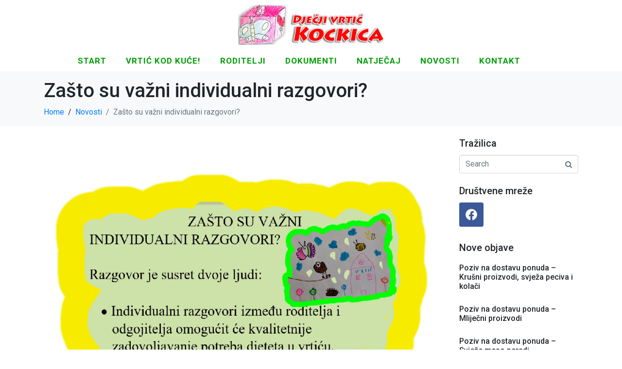

--- FILE ---
content_type: text/html; charset=UTF-8
request_url: https://djecji-vrtic-kockica.com/zasto-su-vazni-individualni-razgovori
body_size: 16038
content:
<!DOCTYPE html><html lang="hr"><head >	<meta charset="UTF-8" />
	<meta name="viewport" content="width=device-width, initial-scale=1" />
	<title>Zašto su važni individualni razgovori? &#8211; Djecji vrtic Kockica</title>
<meta name='robots' content='max-image-preview:large' />
	<style>img:is([sizes="auto" i], [sizes^="auto," i]) { contain-intrinsic-size: 3000px 1500px }</style>
	<link rel="alternate" type="application/rss+xml" title="Djecji vrtic Kockica &raquo; Kanal" href="https://djecji-vrtic-kockica.com/feed" />
<link rel="alternate" type="application/rss+xml" title="Djecji vrtic Kockica &raquo; Kanal komentara" href="https://djecji-vrtic-kockica.com/comments/feed" />
<link rel="alternate" type="application/rss+xml" title="Djecji vrtic Kockica &raquo; Zašto su važni individualni razgovori? Kanal komentara" href="https://djecji-vrtic-kockica.com/zasto-su-vazni-individualni-razgovori/feed" />
<script type="text/javascript">
/* <![CDATA[ */
window._wpemojiSettings = {"baseUrl":"https:\/\/s.w.org\/images\/core\/emoji\/15.0.3\/72x72\/","ext":".png","svgUrl":"https:\/\/s.w.org\/images\/core\/emoji\/15.0.3\/svg\/","svgExt":".svg","source":{"concatemoji":"https:\/\/djecji-vrtic-kockica.com\/wp-includes\/js\/wp-emoji-release.min.js?ver=7a4c9edb5fa9c0e2c398779b846fcb7c"}};
/*! This file is auto-generated */
!function(i,n){var o,s,e;function c(e){try{var t={supportTests:e,timestamp:(new Date).valueOf()};sessionStorage.setItem(o,JSON.stringify(t))}catch(e){}}function p(e,t,n){e.clearRect(0,0,e.canvas.width,e.canvas.height),e.fillText(t,0,0);var t=new Uint32Array(e.getImageData(0,0,e.canvas.width,e.canvas.height).data),r=(e.clearRect(0,0,e.canvas.width,e.canvas.height),e.fillText(n,0,0),new Uint32Array(e.getImageData(0,0,e.canvas.width,e.canvas.height).data));return t.every(function(e,t){return e===r[t]})}function u(e,t,n){switch(t){case"flag":return n(e,"\ud83c\udff3\ufe0f\u200d\u26a7\ufe0f","\ud83c\udff3\ufe0f\u200b\u26a7\ufe0f")?!1:!n(e,"\ud83c\uddfa\ud83c\uddf3","\ud83c\uddfa\u200b\ud83c\uddf3")&&!n(e,"\ud83c\udff4\udb40\udc67\udb40\udc62\udb40\udc65\udb40\udc6e\udb40\udc67\udb40\udc7f","\ud83c\udff4\u200b\udb40\udc67\u200b\udb40\udc62\u200b\udb40\udc65\u200b\udb40\udc6e\u200b\udb40\udc67\u200b\udb40\udc7f");case"emoji":return!n(e,"\ud83d\udc26\u200d\u2b1b","\ud83d\udc26\u200b\u2b1b")}return!1}function f(e,t,n){var r="undefined"!=typeof WorkerGlobalScope&&self instanceof WorkerGlobalScope?new OffscreenCanvas(300,150):i.createElement("canvas"),a=r.getContext("2d",{willReadFrequently:!0}),o=(a.textBaseline="top",a.font="600 32px Arial",{});return e.forEach(function(e){o[e]=t(a,e,n)}),o}function t(e){var t=i.createElement("script");t.src=e,t.defer=!0,i.head.appendChild(t)}"undefined"!=typeof Promise&&(o="wpEmojiSettingsSupports",s=["flag","emoji"],n.supports={everything:!0,everythingExceptFlag:!0},e=new Promise(function(e){i.addEventListener("DOMContentLoaded",e,{once:!0})}),new Promise(function(t){var n=function(){try{var e=JSON.parse(sessionStorage.getItem(o));if("object"==typeof e&&"number"==typeof e.timestamp&&(new Date).valueOf()<e.timestamp+604800&&"object"==typeof e.supportTests)return e.supportTests}catch(e){}return null}();if(!n){if("undefined"!=typeof Worker&&"undefined"!=typeof OffscreenCanvas&&"undefined"!=typeof URL&&URL.createObjectURL&&"undefined"!=typeof Blob)try{var e="postMessage("+f.toString()+"("+[JSON.stringify(s),u.toString(),p.toString()].join(",")+"));",r=new Blob([e],{type:"text/javascript"}),a=new Worker(URL.createObjectURL(r),{name:"wpTestEmojiSupports"});return void(a.onmessage=function(e){c(n=e.data),a.terminate(),t(n)})}catch(e){}c(n=f(s,u,p))}t(n)}).then(function(e){for(var t in e)n.supports[t]=e[t],n.supports.everything=n.supports.everything&&n.supports[t],"flag"!==t&&(n.supports.everythingExceptFlag=n.supports.everythingExceptFlag&&n.supports[t]);n.supports.everythingExceptFlag=n.supports.everythingExceptFlag&&!n.supports.flag,n.DOMReady=!1,n.readyCallback=function(){n.DOMReady=!0}}).then(function(){return e}).then(function(){var e;n.supports.everything||(n.readyCallback(),(e=n.source||{}).concatemoji?t(e.concatemoji):e.wpemoji&&e.twemoji&&(t(e.twemoji),t(e.wpemoji)))}))}((window,document),window._wpemojiSettings);
/* ]]> */
</script>
<style id='wp-emoji-styles-inline-css' type='text/css'>

	img.wp-smiley, img.emoji {
		display: inline !important;
		border: none !important;
		box-shadow: none !important;
		height: 1em !important;
		width: 1em !important;
		margin: 0 0.07em !important;
		vertical-align: -0.1em !important;
		background: none !important;
		padding: 0 !important;
	}
</style>
<link rel='stylesheet' id='wp-block-library-css' href='https://djecji-vrtic-kockica.com/wp-includes/css/dist/block-library/style.min.css?ver=7a4c9edb5fa9c0e2c398779b846fcb7c' type='text/css' media='all' />
<style id='wp-block-library-theme-inline-css' type='text/css'>
.wp-block-audio :where(figcaption){color:#555;font-size:13px;text-align:center}.is-dark-theme .wp-block-audio :where(figcaption){color:#ffffffa6}.wp-block-audio{margin:0 0 1em}.wp-block-code{border:1px solid #ccc;border-radius:4px;font-family:Menlo,Consolas,monaco,monospace;padding:.8em 1em}.wp-block-embed :where(figcaption){color:#555;font-size:13px;text-align:center}.is-dark-theme .wp-block-embed :where(figcaption){color:#ffffffa6}.wp-block-embed{margin:0 0 1em}.blocks-gallery-caption{color:#555;font-size:13px;text-align:center}.is-dark-theme .blocks-gallery-caption{color:#ffffffa6}:root :where(.wp-block-image figcaption){color:#555;font-size:13px;text-align:center}.is-dark-theme :root :where(.wp-block-image figcaption){color:#ffffffa6}.wp-block-image{margin:0 0 1em}.wp-block-pullquote{border-bottom:4px solid;border-top:4px solid;color:currentColor;margin-bottom:1.75em}.wp-block-pullquote cite,.wp-block-pullquote footer,.wp-block-pullquote__citation{color:currentColor;font-size:.8125em;font-style:normal;text-transform:uppercase}.wp-block-quote{border-left:.25em solid;margin:0 0 1.75em;padding-left:1em}.wp-block-quote cite,.wp-block-quote footer{color:currentColor;font-size:.8125em;font-style:normal;position:relative}.wp-block-quote:where(.has-text-align-right){border-left:none;border-right:.25em solid;padding-left:0;padding-right:1em}.wp-block-quote:where(.has-text-align-center){border:none;padding-left:0}.wp-block-quote.is-large,.wp-block-quote.is-style-large,.wp-block-quote:where(.is-style-plain){border:none}.wp-block-search .wp-block-search__label{font-weight:700}.wp-block-search__button{border:1px solid #ccc;padding:.375em .625em}:where(.wp-block-group.has-background){padding:1.25em 2.375em}.wp-block-separator.has-css-opacity{opacity:.4}.wp-block-separator{border:none;border-bottom:2px solid;margin-left:auto;margin-right:auto}.wp-block-separator.has-alpha-channel-opacity{opacity:1}.wp-block-separator:not(.is-style-wide):not(.is-style-dots){width:100px}.wp-block-separator.has-background:not(.is-style-dots){border-bottom:none;height:1px}.wp-block-separator.has-background:not(.is-style-wide):not(.is-style-dots){height:2px}.wp-block-table{margin:0 0 1em}.wp-block-table td,.wp-block-table th{word-break:normal}.wp-block-table :where(figcaption){color:#555;font-size:13px;text-align:center}.is-dark-theme .wp-block-table :where(figcaption){color:#ffffffa6}.wp-block-video :where(figcaption){color:#555;font-size:13px;text-align:center}.is-dark-theme .wp-block-video :where(figcaption){color:#ffffffa6}.wp-block-video{margin:0 0 1em}:root :where(.wp-block-template-part.has-background){margin-bottom:0;margin-top:0;padding:1.25em 2.375em}
</style>
<style id='pdfemb-pdf-embedder-viewer-style-inline-css' type='text/css'>
.wp-block-pdfemb-pdf-embedder-viewer{max-width:none}

</style>
<style id='classic-theme-styles-inline-css' type='text/css'>
/*! This file is auto-generated */
.wp-block-button__link{color:#fff;background-color:#32373c;border-radius:9999px;box-shadow:none;text-decoration:none;padding:calc(.667em + 2px) calc(1.333em + 2px);font-size:1.125em}.wp-block-file__button{background:#32373c;color:#fff;text-decoration:none}
</style>
<style id='global-styles-inline-css' type='text/css'>
:root{--wp--preset--aspect-ratio--square: 1;--wp--preset--aspect-ratio--4-3: 4/3;--wp--preset--aspect-ratio--3-4: 3/4;--wp--preset--aspect-ratio--3-2: 3/2;--wp--preset--aspect-ratio--2-3: 2/3;--wp--preset--aspect-ratio--16-9: 16/9;--wp--preset--aspect-ratio--9-16: 9/16;--wp--preset--color--black: #000000;--wp--preset--color--cyan-bluish-gray: #abb8c3;--wp--preset--color--white: #ffffff;--wp--preset--color--pale-pink: #f78da7;--wp--preset--color--vivid-red: #cf2e2e;--wp--preset--color--luminous-vivid-orange: #ff6900;--wp--preset--color--luminous-vivid-amber: #fcb900;--wp--preset--color--light-green-cyan: #7bdcb5;--wp--preset--color--vivid-green-cyan: #00d084;--wp--preset--color--pale-cyan-blue: #8ed1fc;--wp--preset--color--vivid-cyan-blue: #0693e3;--wp--preset--color--vivid-purple: #9b51e0;--wp--preset--gradient--vivid-cyan-blue-to-vivid-purple: linear-gradient(135deg,rgba(6,147,227,1) 0%,rgb(155,81,224) 100%);--wp--preset--gradient--light-green-cyan-to-vivid-green-cyan: linear-gradient(135deg,rgb(122,220,180) 0%,rgb(0,208,130) 100%);--wp--preset--gradient--luminous-vivid-amber-to-luminous-vivid-orange: linear-gradient(135deg,rgba(252,185,0,1) 0%,rgba(255,105,0,1) 100%);--wp--preset--gradient--luminous-vivid-orange-to-vivid-red: linear-gradient(135deg,rgba(255,105,0,1) 0%,rgb(207,46,46) 100%);--wp--preset--gradient--very-light-gray-to-cyan-bluish-gray: linear-gradient(135deg,rgb(238,238,238) 0%,rgb(169,184,195) 100%);--wp--preset--gradient--cool-to-warm-spectrum: linear-gradient(135deg,rgb(74,234,220) 0%,rgb(151,120,209) 20%,rgb(207,42,186) 40%,rgb(238,44,130) 60%,rgb(251,105,98) 80%,rgb(254,248,76) 100%);--wp--preset--gradient--blush-light-purple: linear-gradient(135deg,rgb(255,206,236) 0%,rgb(152,150,240) 100%);--wp--preset--gradient--blush-bordeaux: linear-gradient(135deg,rgb(254,205,165) 0%,rgb(254,45,45) 50%,rgb(107,0,62) 100%);--wp--preset--gradient--luminous-dusk: linear-gradient(135deg,rgb(255,203,112) 0%,rgb(199,81,192) 50%,rgb(65,88,208) 100%);--wp--preset--gradient--pale-ocean: linear-gradient(135deg,rgb(255,245,203) 0%,rgb(182,227,212) 50%,rgb(51,167,181) 100%);--wp--preset--gradient--electric-grass: linear-gradient(135deg,rgb(202,248,128) 0%,rgb(113,206,126) 100%);--wp--preset--gradient--midnight: linear-gradient(135deg,rgb(2,3,129) 0%,rgb(40,116,252) 100%);--wp--preset--font-size--small: 13px;--wp--preset--font-size--medium: 20px;--wp--preset--font-size--large: 36px;--wp--preset--font-size--x-large: 42px;--wp--preset--spacing--20: 0.44rem;--wp--preset--spacing--30: 0.67rem;--wp--preset--spacing--40: 1rem;--wp--preset--spacing--50: 1.5rem;--wp--preset--spacing--60: 2.25rem;--wp--preset--spacing--70: 3.38rem;--wp--preset--spacing--80: 5.06rem;--wp--preset--shadow--natural: 6px 6px 9px rgba(0, 0, 0, 0.2);--wp--preset--shadow--deep: 12px 12px 50px rgba(0, 0, 0, 0.4);--wp--preset--shadow--sharp: 6px 6px 0px rgba(0, 0, 0, 0.2);--wp--preset--shadow--outlined: 6px 6px 0px -3px rgba(255, 255, 255, 1), 6px 6px rgba(0, 0, 0, 1);--wp--preset--shadow--crisp: 6px 6px 0px rgba(0, 0, 0, 1);}:where(.is-layout-flex){gap: 0.5em;}:where(.is-layout-grid){gap: 0.5em;}body .is-layout-flex{display: flex;}.is-layout-flex{flex-wrap: wrap;align-items: center;}.is-layout-flex > :is(*, div){margin: 0;}body .is-layout-grid{display: grid;}.is-layout-grid > :is(*, div){margin: 0;}:where(.wp-block-columns.is-layout-flex){gap: 2em;}:where(.wp-block-columns.is-layout-grid){gap: 2em;}:where(.wp-block-post-template.is-layout-flex){gap: 1.25em;}:where(.wp-block-post-template.is-layout-grid){gap: 1.25em;}.has-black-color{color: var(--wp--preset--color--black) !important;}.has-cyan-bluish-gray-color{color: var(--wp--preset--color--cyan-bluish-gray) !important;}.has-white-color{color: var(--wp--preset--color--white) !important;}.has-pale-pink-color{color: var(--wp--preset--color--pale-pink) !important;}.has-vivid-red-color{color: var(--wp--preset--color--vivid-red) !important;}.has-luminous-vivid-orange-color{color: var(--wp--preset--color--luminous-vivid-orange) !important;}.has-luminous-vivid-amber-color{color: var(--wp--preset--color--luminous-vivid-amber) !important;}.has-light-green-cyan-color{color: var(--wp--preset--color--light-green-cyan) !important;}.has-vivid-green-cyan-color{color: var(--wp--preset--color--vivid-green-cyan) !important;}.has-pale-cyan-blue-color{color: var(--wp--preset--color--pale-cyan-blue) !important;}.has-vivid-cyan-blue-color{color: var(--wp--preset--color--vivid-cyan-blue) !important;}.has-vivid-purple-color{color: var(--wp--preset--color--vivid-purple) !important;}.has-black-background-color{background-color: var(--wp--preset--color--black) !important;}.has-cyan-bluish-gray-background-color{background-color: var(--wp--preset--color--cyan-bluish-gray) !important;}.has-white-background-color{background-color: var(--wp--preset--color--white) !important;}.has-pale-pink-background-color{background-color: var(--wp--preset--color--pale-pink) !important;}.has-vivid-red-background-color{background-color: var(--wp--preset--color--vivid-red) !important;}.has-luminous-vivid-orange-background-color{background-color: var(--wp--preset--color--luminous-vivid-orange) !important;}.has-luminous-vivid-amber-background-color{background-color: var(--wp--preset--color--luminous-vivid-amber) !important;}.has-light-green-cyan-background-color{background-color: var(--wp--preset--color--light-green-cyan) !important;}.has-vivid-green-cyan-background-color{background-color: var(--wp--preset--color--vivid-green-cyan) !important;}.has-pale-cyan-blue-background-color{background-color: var(--wp--preset--color--pale-cyan-blue) !important;}.has-vivid-cyan-blue-background-color{background-color: var(--wp--preset--color--vivid-cyan-blue) !important;}.has-vivid-purple-background-color{background-color: var(--wp--preset--color--vivid-purple) !important;}.has-black-border-color{border-color: var(--wp--preset--color--black) !important;}.has-cyan-bluish-gray-border-color{border-color: var(--wp--preset--color--cyan-bluish-gray) !important;}.has-white-border-color{border-color: var(--wp--preset--color--white) !important;}.has-pale-pink-border-color{border-color: var(--wp--preset--color--pale-pink) !important;}.has-vivid-red-border-color{border-color: var(--wp--preset--color--vivid-red) !important;}.has-luminous-vivid-orange-border-color{border-color: var(--wp--preset--color--luminous-vivid-orange) !important;}.has-luminous-vivid-amber-border-color{border-color: var(--wp--preset--color--luminous-vivid-amber) !important;}.has-light-green-cyan-border-color{border-color: var(--wp--preset--color--light-green-cyan) !important;}.has-vivid-green-cyan-border-color{border-color: var(--wp--preset--color--vivid-green-cyan) !important;}.has-pale-cyan-blue-border-color{border-color: var(--wp--preset--color--pale-cyan-blue) !important;}.has-vivid-cyan-blue-border-color{border-color: var(--wp--preset--color--vivid-cyan-blue) !important;}.has-vivid-purple-border-color{border-color: var(--wp--preset--color--vivid-purple) !important;}.has-vivid-cyan-blue-to-vivid-purple-gradient-background{background: var(--wp--preset--gradient--vivid-cyan-blue-to-vivid-purple) !important;}.has-light-green-cyan-to-vivid-green-cyan-gradient-background{background: var(--wp--preset--gradient--light-green-cyan-to-vivid-green-cyan) !important;}.has-luminous-vivid-amber-to-luminous-vivid-orange-gradient-background{background: var(--wp--preset--gradient--luminous-vivid-amber-to-luminous-vivid-orange) !important;}.has-luminous-vivid-orange-to-vivid-red-gradient-background{background: var(--wp--preset--gradient--luminous-vivid-orange-to-vivid-red) !important;}.has-very-light-gray-to-cyan-bluish-gray-gradient-background{background: var(--wp--preset--gradient--very-light-gray-to-cyan-bluish-gray) !important;}.has-cool-to-warm-spectrum-gradient-background{background: var(--wp--preset--gradient--cool-to-warm-spectrum) !important;}.has-blush-light-purple-gradient-background{background: var(--wp--preset--gradient--blush-light-purple) !important;}.has-blush-bordeaux-gradient-background{background: var(--wp--preset--gradient--blush-bordeaux) !important;}.has-luminous-dusk-gradient-background{background: var(--wp--preset--gradient--luminous-dusk) !important;}.has-pale-ocean-gradient-background{background: var(--wp--preset--gradient--pale-ocean) !important;}.has-electric-grass-gradient-background{background: var(--wp--preset--gradient--electric-grass) !important;}.has-midnight-gradient-background{background: var(--wp--preset--gradient--midnight) !important;}.has-small-font-size{font-size: var(--wp--preset--font-size--small) !important;}.has-medium-font-size{font-size: var(--wp--preset--font-size--medium) !important;}.has-large-font-size{font-size: var(--wp--preset--font-size--large) !important;}.has-x-large-font-size{font-size: var(--wp--preset--font-size--x-large) !important;}
:where(.wp-block-post-template.is-layout-flex){gap: 1.25em;}:where(.wp-block-post-template.is-layout-grid){gap: 1.25em;}
:where(.wp-block-columns.is-layout-flex){gap: 2em;}:where(.wp-block-columns.is-layout-grid){gap: 2em;}
:root :where(.wp-block-pullquote){font-size: 1.5em;line-height: 1.6;}
</style>
<link rel='stylesheet' id='jupiterx-popups-animation-css' href='https://djecji-vrtic-kockica.com/wp-content/plugins/jupiterx-core/includes/extensions/raven/assets/lib/animate/animate.min.css?ver=4.8.8' type='text/css' media='all' />
<link rel='stylesheet' id='jupiterx-css' href='https://djecji-vrtic-kockica.com/wp-content/uploads/jupiterx/compiler/jupiterx/style.css?ver=94c9b03' type='text/css' media='all' />
<link rel='stylesheet' id='jupiterx-elements-dynamic-styles-css' href='https://djecji-vrtic-kockica.com/wp-content/uploads/jupiterx/compiler/jupiterx-elements-dynamic-styles/style.css?ver=fff425f' type='text/css' media='all' />
<link rel='stylesheet' id='elementor-icons-css' href='https://djecji-vrtic-kockica.com/wp-content/plugins/elementor/assets/lib/eicons/css/elementor-icons.min.css?ver=5.35.0' type='text/css' media='all' />
<link rel='stylesheet' id='elementor-frontend-css' href='https://djecji-vrtic-kockica.com/wp-content/plugins/elementor/assets/css/frontend.min.css?ver=3.27.3' type='text/css' media='all' />
<link rel='stylesheet' id='font-awesome-css' href='https://djecji-vrtic-kockica.com/wp-content/plugins/elementor/assets/lib/font-awesome/css/font-awesome.min.css?ver=4.7.0' type='text/css' media='all' />
<link rel='stylesheet' id='jupiterx-core-raven-frontend-css' href='https://djecji-vrtic-kockica.com/wp-content/plugins/jupiterx-core/includes/extensions/raven/assets/css/frontend.min.css?ver=7a4c9edb5fa9c0e2c398779b846fcb7c' type='text/css' media='all' />
<link rel='stylesheet' id='elementor-post-1994-css' href='https://djecji-vrtic-kockica.com/wp-content/uploads/elementor/css/post-1994.css?ver=1738860045' type='text/css' media='all' />
<link rel='stylesheet' id='font-awesome-5-all-css' href='https://djecji-vrtic-kockica.com/wp-content/plugins/elementor/assets/lib/font-awesome/css/all.min.css?ver=3.27.3' type='text/css' media='all' />
<link rel='stylesheet' id='font-awesome-4-shim-css' href='https://djecji-vrtic-kockica.com/wp-content/plugins/elementor/assets/lib/font-awesome/css/v4-shims.min.css?ver=3.27.3' type='text/css' media='all' />
<link rel='stylesheet' id='flatpickr-css' href='https://djecji-vrtic-kockica.com/wp-content/plugins/elementor/assets/lib/flatpickr/flatpickr.min.css?ver=4.6.13' type='text/css' media='all' />
<link rel='stylesheet' id='elementor-post-1159-css' href='https://djecji-vrtic-kockica.com/wp-content/uploads/elementor/css/post-1159.css?ver=1738860045' type='text/css' media='all' />
<link rel='stylesheet' id='elementor-post-188-css' href='https://djecji-vrtic-kockica.com/wp-content/uploads/elementor/css/post-188.css?ver=1738860045' type='text/css' media='all' />
<link rel='stylesheet' id='elementor-post-490-css' href='https://djecji-vrtic-kockica.com/wp-content/uploads/elementor/css/post-490.css?ver=1738860045' type='text/css' media='all' />
<link rel='stylesheet' id='google-fonts-1-css' href='https://fonts.googleapis.com/css?family=Roboto%3A100%2C100italic%2C200%2C200italic%2C300%2C300italic%2C400%2C400italic%2C500%2C500italic%2C600%2C600italic%2C700%2C700italic%2C800%2C800italic%2C900%2C900italic%7CRoboto+Slab%3A100%2C100italic%2C200%2C200italic%2C300%2C300italic%2C400%2C400italic%2C500%2C500italic%2C600%2C600italic%2C700%2C700italic%2C800%2C800italic%2C900%2C900italic%7CRaleway%3A100%2C100italic%2C200%2C200italic%2C300%2C300italic%2C400%2C400italic%2C500%2C500italic%2C600%2C600italic%2C700%2C700italic%2C800%2C800italic%2C900%2C900italic%7CLato%3A100%2C100italic%2C200%2C200italic%2C300%2C300italic%2C400%2C400italic%2C500%2C500italic%2C600%2C600italic%2C700%2C700italic%2C800%2C800italic%2C900%2C900italic%7CCabin+Sketch%3A100%2C100italic%2C200%2C200italic%2C300%2C300italic%2C400%2C400italic%2C500%2C500italic%2C600%2C600italic%2C700%2C700italic%2C800%2C800italic%2C900%2C900italic&#038;display=auto&#038;ver=7a4c9edb5fa9c0e2c398779b846fcb7c' type='text/css' media='all' />
<link rel='stylesheet' id='elementor-icons-shared-0-css' href='https://djecji-vrtic-kockica.com/wp-content/plugins/elementor/assets/lib/font-awesome/css/fontawesome.min.css?ver=5.15.3' type='text/css' media='all' />
<link rel='stylesheet' id='elementor-icons-fa-brands-css' href='https://djecji-vrtic-kockica.com/wp-content/plugins/elementor/assets/lib/font-awesome/css/brands.min.css?ver=5.15.3' type='text/css' media='all' />
<link rel="preconnect" href="https://fonts.gstatic.com/" crossorigin><script type="text/javascript" src="https://djecji-vrtic-kockica.com/wp-includes/js/jquery/jquery.min.js?ver=3.7.1" id="jquery-core-js"></script>
<script type="text/javascript" src="https://djecji-vrtic-kockica.com/wp-includes/js/jquery/jquery-migrate.min.js?ver=3.4.1" id="jquery-migrate-js"></script>
<script type="text/javascript" src="https://djecji-vrtic-kockica.com/wp-content/themes/jupiterx/lib/admin/assets/lib/webfont/webfont.min.js?ver=1.6.26" id="jupiterx-webfont-js"></script>
<script type="text/javascript" id="jupiterx-webfont-js-after">
/* <![CDATA[ */
WebFont.load({
				google: {
					families: ['Raleway:100,200,300,400,500,600,700,800,900,100italic,200italic,300italic,400italic,500italic,600italic,700italic,800italic,900italic','Roboto:100,200,300,400,500,600,700,800,900,100italic,200italic,300italic,400italic,500italic,600italic,700italic,800italic,900italic','Cabin Sketch:100,200,300,400,500,600,700,800,900,100italic,200italic,300italic,400italic,500italic,600italic,700italic,800italic,900italic']
				}
			});
/* ]]> */
</script>
<script type="text/javascript" src="https://djecji-vrtic-kockica.com/wp-content/themes/jupiterx/lib/assets/dist/js/utils.min.js?ver=4.8.8" id="jupiterx-utils-js"></script>
<script type="text/javascript" src="https://djecji-vrtic-kockica.com/wp-content/plugins/elementor/assets/lib/font-awesome/js/v4-shims.min.js?ver=3.27.3" id="font-awesome-4-shim-js"></script>
<link rel="https://api.w.org/" href="https://djecji-vrtic-kockica.com/wp-json/" /><link rel="alternate" title="JSON" type="application/json" href="https://djecji-vrtic-kockica.com/wp-json/wp/v2/posts/3183" /><link rel="EditURI" type="application/rsd+xml" title="RSD" href="https://djecji-vrtic-kockica.com/xmlrpc.php?rsd" />

<link rel="canonical" href="https://djecji-vrtic-kockica.com/zasto-su-vazni-individualni-razgovori" />
<link rel='shortlink' href='https://djecji-vrtic-kockica.com/?p=3183' />
<link rel="alternate" title="oEmbed (JSON)" type="application/json+oembed" href="https://djecji-vrtic-kockica.com/wp-json/oembed/1.0/embed?url=https%3A%2F%2Fdjecji-vrtic-kockica.com%2Fzasto-su-vazni-individualni-razgovori" />
<link rel="alternate" title="oEmbed (XML)" type="text/xml+oembed" href="https://djecji-vrtic-kockica.com/wp-json/oembed/1.0/embed?url=https%3A%2F%2Fdjecji-vrtic-kockica.com%2Fzasto-su-vazni-individualni-razgovori&#038;format=xml" />
<meta name="generator" content="Elementor 3.27.3; features: additional_custom_breakpoints; settings: css_print_method-external, google_font-enabled, font_display-auto">
			<style>
				.e-con.e-parent:nth-of-type(n+4):not(.e-lazyloaded):not(.e-no-lazyload),
				.e-con.e-parent:nth-of-type(n+4):not(.e-lazyloaded):not(.e-no-lazyload) * {
					background-image: none !important;
				}
				@media screen and (max-height: 1024px) {
					.e-con.e-parent:nth-of-type(n+3):not(.e-lazyloaded):not(.e-no-lazyload),
					.e-con.e-parent:nth-of-type(n+3):not(.e-lazyloaded):not(.e-no-lazyload) * {
						background-image: none !important;
					}
				}
				@media screen and (max-height: 640px) {
					.e-con.e-parent:nth-of-type(n+2):not(.e-lazyloaded):not(.e-no-lazyload),
					.e-con.e-parent:nth-of-type(n+2):not(.e-lazyloaded):not(.e-no-lazyload) * {
						background-image: none !important;
					}
				}
			</style>
					<link rel="pingback" href="https://djecji-vrtic-kockica.com/xmlrpc.php">
		<link rel="icon" href="https://djecji-vrtic-kockica.com/wp-content/uploads/2019/04/cropped-logo-32x32.png" sizes="32x32" />
<link rel="icon" href="https://djecji-vrtic-kockica.com/wp-content/uploads/2019/04/cropped-logo-192x192.png" sizes="192x192" />
<link rel="apple-touch-icon" href="https://djecji-vrtic-kockica.com/wp-content/uploads/2019/04/cropped-logo-180x180.png" />
<meta name="msapplication-TileImage" content="https://djecji-vrtic-kockica.com/wp-content/uploads/2019/04/cropped-logo-270x270.png" />
</head><body class="post-template-default single single-post postid-3183 single-format-standard no-js elementor-default elementor-kit-1994 jupiterx-post-template-1 jupiterx-header-sticky" itemscope="itemscope" itemtype="http://schema.org/WebPage"><a class="jupiterx-a11y jupiterx-a11y-skip-navigation-link" href="#jupiterx-main">Skip to content</a><div class="jupiterx-site"><header class="jupiterx-header jupiterx-header-custom jupiterx-header-sticky-custom" data-jupiterx-settings="{&quot;breakpoint&quot;:&quot;767.98&quot;,&quot;template&quot;:1159,&quot;stickyTemplate&quot;:&quot;188&quot;,&quot;behavior&quot;:&quot;sticky&quot;,&quot;offset&quot;:&quot;200&quot;}" role="banner" itemscope="itemscope" itemtype="http://schema.org/WPHeader">		<div data-elementor-type="header" data-elementor-id="1159" class="elementor elementor-1159">
						<section class="elementor-section elementor-top-section elementor-element elementor-element-1ae3abb2 elementor-section-height-min-height elementor-section-boxed elementor-section-height-default elementor-section-items-middle" data-id="1ae3abb2" data-element_type="section" data-settings="{&quot;background_background&quot;:&quot;classic&quot;}">
						<div class="elementor-container elementor-column-gap-default">
					<div class="elementor-column elementor-col-100 elementor-top-column elementor-element elementor-element-279c406c raven-column-flex-horizontal" data-id="279c406c" data-element_type="column">
			<div class="elementor-widget-wrap elementor-element-populated">
						<div class="elementor-element elementor-element-8bb0576 elementor-widget elementor-widget-image" data-id="8bb0576" data-element_type="widget" data-widget_type="image.default">
				<div class="elementor-widget-container">
																<a href="https://djecji-vrtic-kockica.com">
							<img width="300" height="82" src="https://djecji-vrtic-kockica.com/wp-content/uploads/2018/09/logo-radni-web-300x82.png" class="attachment-medium size-medium wp-image-1581" alt="" srcset="https://djecji-vrtic-kockica.com/wp-content/uploads/2018/09/logo-radni-web-300x82.png 300w, https://djecji-vrtic-kockica.com/wp-content/uploads/2018/09/logo-radni-web.png 365w" sizes="(max-width: 300px) 100vw, 300px" />								</a>
															</div>
				</div>
				<div class="elementor-element elementor-element-6037bee3 raven-breakpoint-tablet raven-nav-menu-align-center raven-tablet-nav-menu-align-center raven-nav-menu-stretch raven-mobile-nav-menu-align-left elementor-widget elementor-widget-raven-nav-menu" data-id="6037bee3" data-element_type="widget" data-settings="{&quot;submenu_icon&quot;:&quot;&lt;svg 0=\&quot;fas fa-chevron-down\&quot; class=\&quot;e-font-icon-svg e-fas-chevron-down\&quot;&gt;\r\n\t\t\t\t\t&lt;use xlink:href=\&quot;#fas-chevron-down\&quot;&gt;\r\n\t\t\t\t\t\t&lt;symbol id=\&quot;fas-chevron-down\&quot; viewBox=\&quot;0 0 448 512\&quot;&gt;\r\n\t\t\t\t\t\t\t&lt;path d=\&quot;M207.029 381.476L12.686 187.132c-9.373-9.373-9.373-24.569 0-33.941l22.667-22.667c9.357-9.357 24.522-9.375 33.901-.04L224 284.505l154.745-154.021c9.379-9.335 24.544-9.317 33.901.04l22.667 22.667c9.373 9.373 9.373 24.569 0 33.941L240.971 381.476c-9.373 9.372-24.569 9.372-33.942 0z\&quot;&gt;&lt;\/path&gt;\r\n\t\t\t\t\t\t&lt;\/symbol&gt;\r\n\t\t\t\t\t&lt;\/use&gt;\r\n\t\t\t\t&lt;\/svg&gt;&quot;,&quot;full_width&quot;:&quot;stretch&quot;,&quot;mobile_layout&quot;:&quot;dropdown&quot;,&quot;submenu_space_between&quot;:{&quot;unit&quot;:&quot;px&quot;,&quot;size&quot;:&quot;&quot;,&quot;sizes&quot;:[]},&quot;submenu_opening_position&quot;:&quot;bottom&quot;}" data-widget_type="raven-nav-menu.default">
				<div class="elementor-widget-container">
							<nav class="raven-nav-menu-main raven-nav-menu-horizontal raven-nav-menu-tablet- raven-nav-menu-mobile- raven-nav-icons-hidden-tablet raven-nav-icons-hidden-mobile">
			<ul id="menu-6037bee3" class="raven-nav-menu"><li class="menu-item menu-item-type-post_type menu-item-object-page menu-item-home menu-item-1090"><a href="https://djecji-vrtic-kockica.com/" class="raven-menu-item raven-link-item ">START</a></li>
<li class="menu-item menu-item-type-post_type menu-item-object-page menu-item-2045"><a href="https://djecji-vrtic-kockica.com/elementor-2039" class="raven-menu-item raven-link-item ">Vrtić kod kuće!</a></li>
<li class="menu-item menu-item-type-taxonomy menu-item-object-category menu-item-2428"><a href="https://djecji-vrtic-kockica.com/category/roditelji" class="raven-menu-item raven-link-item ">Roditelji</a></li>
<li class="menu-item menu-item-type-post_type menu-item-object-page menu-item-has-children menu-item-1138"><a href="https://djecji-vrtic-kockica.com/dokumenti" class="raven-menu-item raven-link-item ">DOKUMENTI</a>
<ul class="0 sub-menu raven-submenu">
	<li class="menu-item menu-item-type-taxonomy menu-item-object-category menu-item-2328"><a href="https://djecji-vrtic-kockica.com/category/pristup-informacijama" class="raven-submenu-item raven-link-item ">Pristup informacijama</a></li>
	<li class="menu-item menu-item-type-taxonomy menu-item-object-category menu-item-2319"><a href="https://djecji-vrtic-kockica.com/category/financijski-izvjestaji" class="raven-submenu-item raven-link-item ">Financijski izvještaji</a></li>
	<li class="menu-item menu-item-type-taxonomy menu-item-object-category menu-item-2320"><a href="https://djecji-vrtic-kockica.com/category/financijski-planovi" class="raven-submenu-item raven-link-item ">Financijski planovi</a></li>
	<li class="menu-item menu-item-type-taxonomy menu-item-object-category menu-item-2321"><a href="https://djecji-vrtic-kockica.com/category/godisnje-izvjesce" class="raven-submenu-item raven-link-item ">Godišnje izvješće</a></li>
	<li class="menu-item menu-item-type-taxonomy menu-item-object-category menu-item-2522"><a href="https://djecji-vrtic-kockica.com/category/opci-akti" class="raven-submenu-item raven-link-item ">Opći akti</a></li>
	<li class="menu-item menu-item-type-taxonomy menu-item-object-category menu-item-has-children menu-item-2322"><a href="https://djecji-vrtic-kockica.com/category/godisnji-plan-i-program-rada" class="raven-submenu-item raven-link-item ">Godišnji plan i program rada</a>
	<ul class="1 sub-menu raven-submenu">
		<li class="menu-item menu-item-type-taxonomy menu-item-object-category menu-item-2327"><a href="https://djecji-vrtic-kockica.com/category/godisnji-plan-i-program-rada-ravnateljice" class="raven-submenu-item raven-link-item ">Godišnji plan i program rada ravnateljice</a></li>
	</ul>
</li>
	<li class="menu-item menu-item-type-taxonomy menu-item-object-category menu-item-2323"><a href="https://djecji-vrtic-kockica.com/category/javna-nabava" class="raven-submenu-item raven-link-item ">Javna nabava</a></li>
	<li class="menu-item menu-item-type-taxonomy menu-item-object-category menu-item-2324"><a href="https://djecji-vrtic-kockica.com/category/upravno-vijece" class="raven-submenu-item raven-link-item ">Upravno vijeće</a></li>
	<li class="menu-item menu-item-type-taxonomy menu-item-object-category menu-item-2325"><a href="https://djecji-vrtic-kockica.com/category/upis" class="raven-submenu-item raven-link-item ">Upis</a></li>
	<li class="menu-item menu-item-type-post_type menu-item-object-page menu-item-1939"><a href="https://djecji-vrtic-kockica.com/statut-djecjeg-vrtica-kockica" class="raven-submenu-item raven-link-item ">Statut Dječjeg vrtića Kockica</a></li>
	<li class="menu-item menu-item-type-taxonomy menu-item-object-category menu-item-2326"><a href="https://djecji-vrtic-kockica.com/category/natjecaj" class="raven-submenu-item raven-link-item ">Natječaj</a></li>
	<li class="menu-item menu-item-type-post_type menu-item-object-page menu-item-1945"><a href="https://djecji-vrtic-kockica.com/kurikulum" class="raven-submenu-item raven-link-item ">Kurikulum</a></li>
	<li class="menu-item menu-item-type-taxonomy menu-item-object-category menu-item-3134"><a href="https://djecji-vrtic-kockica.com/category/ostale-informacije" class="raven-submenu-item raven-link-item ">OSTALE INFORMACIJE</a></li>
	<li class="menu-item menu-item-type-taxonomy menu-item-object-category menu-item-3541"><a href="https://djecji-vrtic-kockica.com/category/transparentnost" class="raven-submenu-item raven-link-item ">TRANSPARENTNOST</a></li>
</ul>
</li>
<li class="menu-item menu-item-type-taxonomy menu-item-object-category menu-item-2186"><a href="https://djecji-vrtic-kockica.com/category/natjecaj" class="raven-menu-item raven-link-item ">Natječaj</a></li>
<li class="menu-item menu-item-type-post_type menu-item-object-page menu-item-25"><a href="https://djecji-vrtic-kockica.com/novosti" class="raven-menu-item raven-link-item ">NOVOSTI</a></li>
<li class="menu-item menu-item-type-post_type menu-item-object-page menu-item-has-children menu-item-24"><a href="https://djecji-vrtic-kockica.com/kontakt" class="raven-menu-item raven-link-item ">KONTAKT</a>
<ul class="0 sub-menu raven-submenu">
	<li class="menu-item menu-item-type-post_type menu-item-object-page menu-item-27"><a href="https://djecji-vrtic-kockica.com/o-nama" class="raven-submenu-item raven-link-item ">O NAMA</a></li>
</ul>
</li>
</ul>		</nav>

		<div class="raven-nav-menu-toggle">

						<div class="raven-nav-menu-toggle-button ">
				
				<div class="hamburger hamburger--vortex">
					<div class="hamburger-box">
						<div class="hamburger-inner"></div>
					</div>
				</div>
								</div>

		</div>
		<nav class="raven-nav-icons-hidden-tablet raven-nav-icons-hidden-mobile raven-nav-menu-mobile raven-nav-menu-dropdown">
									<div class="raven-container">
				<ul id="menu-mobile-6037bee3" class="raven-nav-menu"><li class="menu-item menu-item-type-post_type menu-item-object-page menu-item-home menu-item-1090"><a href="https://djecji-vrtic-kockica.com/" class="raven-menu-item raven-link-item ">START</a></li>
<li class="menu-item menu-item-type-post_type menu-item-object-page menu-item-2045"><a href="https://djecji-vrtic-kockica.com/elementor-2039" class="raven-menu-item raven-link-item ">Vrtić kod kuće!</a></li>
<li class="menu-item menu-item-type-taxonomy menu-item-object-category menu-item-2428"><a href="https://djecji-vrtic-kockica.com/category/roditelji" class="raven-menu-item raven-link-item ">Roditelji</a></li>
<li class="menu-item menu-item-type-post_type menu-item-object-page menu-item-has-children menu-item-1138"><a href="https://djecji-vrtic-kockica.com/dokumenti" class="raven-menu-item raven-link-item ">DOKUMENTI</a>
<ul class="0 sub-menu raven-submenu">
	<li class="menu-item menu-item-type-taxonomy menu-item-object-category menu-item-2328"><a href="https://djecji-vrtic-kockica.com/category/pristup-informacijama" class="raven-submenu-item raven-link-item ">Pristup informacijama</a></li>
	<li class="menu-item menu-item-type-taxonomy menu-item-object-category menu-item-2319"><a href="https://djecji-vrtic-kockica.com/category/financijski-izvjestaji" class="raven-submenu-item raven-link-item ">Financijski izvještaji</a></li>
	<li class="menu-item menu-item-type-taxonomy menu-item-object-category menu-item-2320"><a href="https://djecji-vrtic-kockica.com/category/financijski-planovi" class="raven-submenu-item raven-link-item ">Financijski planovi</a></li>
	<li class="menu-item menu-item-type-taxonomy menu-item-object-category menu-item-2321"><a href="https://djecji-vrtic-kockica.com/category/godisnje-izvjesce" class="raven-submenu-item raven-link-item ">Godišnje izvješće</a></li>
	<li class="menu-item menu-item-type-taxonomy menu-item-object-category menu-item-2522"><a href="https://djecji-vrtic-kockica.com/category/opci-akti" class="raven-submenu-item raven-link-item ">Opći akti</a></li>
	<li class="menu-item menu-item-type-taxonomy menu-item-object-category menu-item-has-children menu-item-2322"><a href="https://djecji-vrtic-kockica.com/category/godisnji-plan-i-program-rada" class="raven-submenu-item raven-link-item ">Godišnji plan i program rada</a>
	<ul class="1 sub-menu raven-submenu">
		<li class="menu-item menu-item-type-taxonomy menu-item-object-category menu-item-2327"><a href="https://djecji-vrtic-kockica.com/category/godisnji-plan-i-program-rada-ravnateljice" class="raven-submenu-item raven-link-item ">Godišnji plan i program rada ravnateljice</a></li>
	</ul>
</li>
	<li class="menu-item menu-item-type-taxonomy menu-item-object-category menu-item-2323"><a href="https://djecji-vrtic-kockica.com/category/javna-nabava" class="raven-submenu-item raven-link-item ">Javna nabava</a></li>
	<li class="menu-item menu-item-type-taxonomy menu-item-object-category menu-item-2324"><a href="https://djecji-vrtic-kockica.com/category/upravno-vijece" class="raven-submenu-item raven-link-item ">Upravno vijeće</a></li>
	<li class="menu-item menu-item-type-taxonomy menu-item-object-category menu-item-2325"><a href="https://djecji-vrtic-kockica.com/category/upis" class="raven-submenu-item raven-link-item ">Upis</a></li>
	<li class="menu-item menu-item-type-post_type menu-item-object-page menu-item-1939"><a href="https://djecji-vrtic-kockica.com/statut-djecjeg-vrtica-kockica" class="raven-submenu-item raven-link-item ">Statut Dječjeg vrtića Kockica</a></li>
	<li class="menu-item menu-item-type-taxonomy menu-item-object-category menu-item-2326"><a href="https://djecji-vrtic-kockica.com/category/natjecaj" class="raven-submenu-item raven-link-item ">Natječaj</a></li>
	<li class="menu-item menu-item-type-post_type menu-item-object-page menu-item-1945"><a href="https://djecji-vrtic-kockica.com/kurikulum" class="raven-submenu-item raven-link-item ">Kurikulum</a></li>
	<li class="menu-item menu-item-type-taxonomy menu-item-object-category menu-item-3134"><a href="https://djecji-vrtic-kockica.com/category/ostale-informacije" class="raven-submenu-item raven-link-item ">OSTALE INFORMACIJE</a></li>
	<li class="menu-item menu-item-type-taxonomy menu-item-object-category menu-item-3541"><a href="https://djecji-vrtic-kockica.com/category/transparentnost" class="raven-submenu-item raven-link-item ">TRANSPARENTNOST</a></li>
</ul>
</li>
<li class="menu-item menu-item-type-taxonomy menu-item-object-category menu-item-2186"><a href="https://djecji-vrtic-kockica.com/category/natjecaj" class="raven-menu-item raven-link-item ">Natječaj</a></li>
<li class="menu-item menu-item-type-post_type menu-item-object-page menu-item-25"><a href="https://djecji-vrtic-kockica.com/novosti" class="raven-menu-item raven-link-item ">NOVOSTI</a></li>
<li class="menu-item menu-item-type-post_type menu-item-object-page menu-item-has-children menu-item-24"><a href="https://djecji-vrtic-kockica.com/kontakt" class="raven-menu-item raven-link-item ">KONTAKT</a>
<ul class="0 sub-menu raven-submenu">
	<li class="menu-item menu-item-type-post_type menu-item-object-page menu-item-27"><a href="https://djecji-vrtic-kockica.com/o-nama" class="raven-submenu-item raven-link-item ">O NAMA</a></li>
</ul>
</li>
</ul>			</div>
		</nav>
						</div>
				</div>
					</div>
		</div>
					</div>
		</section>
				</div>
				<div data-elementor-type="header" data-elementor-id="188" class="elementor elementor-188">
						<section class="elementor-section elementor-top-section elementor-element elementor-element-9100c6a elementor-hidden-tablet elementor-hidden-phone elementor-section-items-top elementor-section-content-top elementor-section-height-min-height elementor-section-boxed elementor-section-height-default" data-id="9100c6a" data-element_type="section" data-settings="{&quot;background_background&quot;:&quot;classic&quot;}">
						<div class="elementor-container elementor-column-gap-default">
					<div class="elementor-column elementor-col-50 elementor-top-column elementor-element elementor-element-9e2fd2a" data-id="9e2fd2a" data-element_type="column">
			<div class="elementor-widget-wrap elementor-element-populated">
						<div class="elementor-element elementor-element-279bc5b elementor-widget elementor-widget-raven-image" data-id="279bc5b" data-element_type="widget" data-widget_type="raven-image.default">
				<div class="elementor-widget-container">
							<div class="raven-image">
		
						<a href="https://kockica.fotoimago.hr" class="elementor-clickable" data-elementor-open-lightbox="">
		
		<img width="365" height="100" src="https://djecji-vrtic-kockica.com/wp-content/uploads/2018/09/logo-radni-web.png" class="attachment-full size-full wp-image-1581" alt="" decoding="async" srcset="https://djecji-vrtic-kockica.com/wp-content/uploads/2018/09/logo-radni-web.png 365w, https://djecji-vrtic-kockica.com/wp-content/uploads/2018/09/logo-radni-web-300x82.png 300w" sizes="(max-width: 365px) 100vw, 365px" />			</a>
					</div>
						</div>
				</div>
					</div>
		</div>
				<div class="elementor-column elementor-col-50 elementor-top-column elementor-element elementor-element-88a63bf raven-column-flex-end raven-column-flex-horizontal" data-id="88a63bf" data-element_type="column">
			<div class="elementor-widget-wrap elementor-element-populated">
						<div class="elementor-element elementor-element-89b7324 raven-breakpoint-tablet raven-nav-menu-stretch raven-nav-menu-align-left raven-mobile-nav-menu-align-left elementor-widget elementor-widget-raven-nav-menu" data-id="89b7324" data-element_type="widget" data-settings="{&quot;submenu_icon&quot;:&quot;&lt;svg 0=\&quot;fas fa-chevron-down\&quot; class=\&quot;e-font-icon-svg e-fas-chevron-down\&quot;&gt;\r\n\t\t\t\t\t&lt;use xlink:href=\&quot;#fas-chevron-down\&quot;&gt;\r\n\t\t\t\t\t\t&lt;symbol id=\&quot;fas-chevron-down\&quot; viewBox=\&quot;0 0 448 512\&quot;&gt;\r\n\t\t\t\t\t\t\t&lt;path d=\&quot;M207.029 381.476L12.686 187.132c-9.373-9.373-9.373-24.569 0-33.941l22.667-22.667c9.357-9.357 24.522-9.375 33.901-.04L224 284.505l154.745-154.021c9.379-9.335 24.544-9.317 33.901.04l22.667 22.667c9.373 9.373 9.373 24.569 0 33.941L240.971 381.476c-9.373 9.372-24.569 9.372-33.942 0z\&quot;&gt;&lt;\/path&gt;\r\n\t\t\t\t\t\t&lt;\/symbol&gt;\r\n\t\t\t\t\t&lt;\/use&gt;\r\n\t\t\t\t&lt;\/svg&gt;&quot;,&quot;full_width&quot;:&quot;stretch&quot;,&quot;mobile_layout&quot;:&quot;dropdown&quot;,&quot;submenu_space_between&quot;:{&quot;unit&quot;:&quot;px&quot;,&quot;size&quot;:&quot;&quot;,&quot;sizes&quot;:[]},&quot;submenu_opening_position&quot;:&quot;bottom&quot;}" data-widget_type="raven-nav-menu.default">
				<div class="elementor-widget-container">
							<nav class="raven-nav-menu-main raven-nav-menu-horizontal raven-nav-menu-tablet- raven-nav-menu-mobile- raven-nav-icons-hidden-desktop raven-nav-icons-hidden-tablet raven-nav-icons-hidden-mobile">
			<ul id="menu-89b7324" class="raven-nav-menu"><li class="menu-item menu-item-type-post_type menu-item-object-page menu-item-home menu-item-1090"><a href="https://djecji-vrtic-kockica.com/" class="raven-menu-item raven-link-item ">START</a></li>
<li class="menu-item menu-item-type-post_type menu-item-object-page menu-item-2045"><a href="https://djecji-vrtic-kockica.com/elementor-2039" class="raven-menu-item raven-link-item ">Vrtić kod kuće!</a></li>
<li class="menu-item menu-item-type-taxonomy menu-item-object-category menu-item-2428"><a href="https://djecji-vrtic-kockica.com/category/roditelji" class="raven-menu-item raven-link-item ">Roditelji</a></li>
<li class="menu-item menu-item-type-post_type menu-item-object-page menu-item-has-children menu-item-1138"><a href="https://djecji-vrtic-kockica.com/dokumenti" class="raven-menu-item raven-link-item ">DOKUMENTI</a>
<ul class="0 sub-menu raven-submenu">
	<li class="menu-item menu-item-type-taxonomy menu-item-object-category menu-item-2328"><a href="https://djecji-vrtic-kockica.com/category/pristup-informacijama" class="raven-submenu-item raven-link-item ">Pristup informacijama</a></li>
	<li class="menu-item menu-item-type-taxonomy menu-item-object-category menu-item-2319"><a href="https://djecji-vrtic-kockica.com/category/financijski-izvjestaji" class="raven-submenu-item raven-link-item ">Financijski izvještaji</a></li>
	<li class="menu-item menu-item-type-taxonomy menu-item-object-category menu-item-2320"><a href="https://djecji-vrtic-kockica.com/category/financijski-planovi" class="raven-submenu-item raven-link-item ">Financijski planovi</a></li>
	<li class="menu-item menu-item-type-taxonomy menu-item-object-category menu-item-2321"><a href="https://djecji-vrtic-kockica.com/category/godisnje-izvjesce" class="raven-submenu-item raven-link-item ">Godišnje izvješće</a></li>
	<li class="menu-item menu-item-type-taxonomy menu-item-object-category menu-item-2522"><a href="https://djecji-vrtic-kockica.com/category/opci-akti" class="raven-submenu-item raven-link-item ">Opći akti</a></li>
	<li class="menu-item menu-item-type-taxonomy menu-item-object-category menu-item-has-children menu-item-2322"><a href="https://djecji-vrtic-kockica.com/category/godisnji-plan-i-program-rada" class="raven-submenu-item raven-link-item ">Godišnji plan i program rada</a>
	<ul class="1 sub-menu raven-submenu">
		<li class="menu-item menu-item-type-taxonomy menu-item-object-category menu-item-2327"><a href="https://djecji-vrtic-kockica.com/category/godisnji-plan-i-program-rada-ravnateljice" class="raven-submenu-item raven-link-item ">Godišnji plan i program rada ravnateljice</a></li>
	</ul>
</li>
	<li class="menu-item menu-item-type-taxonomy menu-item-object-category menu-item-2323"><a href="https://djecji-vrtic-kockica.com/category/javna-nabava" class="raven-submenu-item raven-link-item ">Javna nabava</a></li>
	<li class="menu-item menu-item-type-taxonomy menu-item-object-category menu-item-2324"><a href="https://djecji-vrtic-kockica.com/category/upravno-vijece" class="raven-submenu-item raven-link-item ">Upravno vijeće</a></li>
	<li class="menu-item menu-item-type-taxonomy menu-item-object-category menu-item-2325"><a href="https://djecji-vrtic-kockica.com/category/upis" class="raven-submenu-item raven-link-item ">Upis</a></li>
	<li class="menu-item menu-item-type-post_type menu-item-object-page menu-item-1939"><a href="https://djecji-vrtic-kockica.com/statut-djecjeg-vrtica-kockica" class="raven-submenu-item raven-link-item ">Statut Dječjeg vrtića Kockica</a></li>
	<li class="menu-item menu-item-type-taxonomy menu-item-object-category menu-item-2326"><a href="https://djecji-vrtic-kockica.com/category/natjecaj" class="raven-submenu-item raven-link-item ">Natječaj</a></li>
	<li class="menu-item menu-item-type-post_type menu-item-object-page menu-item-1945"><a href="https://djecji-vrtic-kockica.com/kurikulum" class="raven-submenu-item raven-link-item ">Kurikulum</a></li>
	<li class="menu-item menu-item-type-taxonomy menu-item-object-category menu-item-3134"><a href="https://djecji-vrtic-kockica.com/category/ostale-informacije" class="raven-submenu-item raven-link-item ">OSTALE INFORMACIJE</a></li>
	<li class="menu-item menu-item-type-taxonomy menu-item-object-category menu-item-3541"><a href="https://djecji-vrtic-kockica.com/category/transparentnost" class="raven-submenu-item raven-link-item ">TRANSPARENTNOST</a></li>
</ul>
</li>
<li class="menu-item menu-item-type-taxonomy menu-item-object-category menu-item-2186"><a href="https://djecji-vrtic-kockica.com/category/natjecaj" class="raven-menu-item raven-link-item ">Natječaj</a></li>
<li class="menu-item menu-item-type-post_type menu-item-object-page menu-item-25"><a href="https://djecji-vrtic-kockica.com/novosti" class="raven-menu-item raven-link-item ">NOVOSTI</a></li>
<li class="menu-item menu-item-type-post_type menu-item-object-page menu-item-has-children menu-item-24"><a href="https://djecji-vrtic-kockica.com/kontakt" class="raven-menu-item raven-link-item ">KONTAKT</a>
<ul class="0 sub-menu raven-submenu">
	<li class="menu-item menu-item-type-post_type menu-item-object-page menu-item-27"><a href="https://djecji-vrtic-kockica.com/o-nama" class="raven-submenu-item raven-link-item ">O NAMA</a></li>
</ul>
</li>
</ul>		</nav>

		<div class="raven-nav-menu-toggle">

						<div class="raven-nav-menu-toggle-button ">
								<span class="fa fa-bars"></span>
								</div>

		</div>
		<nav class="raven-nav-icons-hidden-desktop raven-nav-icons-hidden-tablet raven-nav-icons-hidden-mobile raven-nav-menu-mobile raven-nav-menu-dropdown">
									<div class="raven-container">
				<ul id="menu-mobile-89b7324" class="raven-nav-menu"><li class="menu-item menu-item-type-post_type menu-item-object-page menu-item-home menu-item-1090"><a href="https://djecji-vrtic-kockica.com/" class="raven-menu-item raven-link-item ">START</a></li>
<li class="menu-item menu-item-type-post_type menu-item-object-page menu-item-2045"><a href="https://djecji-vrtic-kockica.com/elementor-2039" class="raven-menu-item raven-link-item ">Vrtić kod kuće!</a></li>
<li class="menu-item menu-item-type-taxonomy menu-item-object-category menu-item-2428"><a href="https://djecji-vrtic-kockica.com/category/roditelji" class="raven-menu-item raven-link-item ">Roditelji</a></li>
<li class="menu-item menu-item-type-post_type menu-item-object-page menu-item-has-children menu-item-1138"><a href="https://djecji-vrtic-kockica.com/dokumenti" class="raven-menu-item raven-link-item ">DOKUMENTI</a>
<ul class="0 sub-menu raven-submenu">
	<li class="menu-item menu-item-type-taxonomy menu-item-object-category menu-item-2328"><a href="https://djecji-vrtic-kockica.com/category/pristup-informacijama" class="raven-submenu-item raven-link-item ">Pristup informacijama</a></li>
	<li class="menu-item menu-item-type-taxonomy menu-item-object-category menu-item-2319"><a href="https://djecji-vrtic-kockica.com/category/financijski-izvjestaji" class="raven-submenu-item raven-link-item ">Financijski izvještaji</a></li>
	<li class="menu-item menu-item-type-taxonomy menu-item-object-category menu-item-2320"><a href="https://djecji-vrtic-kockica.com/category/financijski-planovi" class="raven-submenu-item raven-link-item ">Financijski planovi</a></li>
	<li class="menu-item menu-item-type-taxonomy menu-item-object-category menu-item-2321"><a href="https://djecji-vrtic-kockica.com/category/godisnje-izvjesce" class="raven-submenu-item raven-link-item ">Godišnje izvješće</a></li>
	<li class="menu-item menu-item-type-taxonomy menu-item-object-category menu-item-2522"><a href="https://djecji-vrtic-kockica.com/category/opci-akti" class="raven-submenu-item raven-link-item ">Opći akti</a></li>
	<li class="menu-item menu-item-type-taxonomy menu-item-object-category menu-item-has-children menu-item-2322"><a href="https://djecji-vrtic-kockica.com/category/godisnji-plan-i-program-rada" class="raven-submenu-item raven-link-item ">Godišnji plan i program rada</a>
	<ul class="1 sub-menu raven-submenu">
		<li class="menu-item menu-item-type-taxonomy menu-item-object-category menu-item-2327"><a href="https://djecji-vrtic-kockica.com/category/godisnji-plan-i-program-rada-ravnateljice" class="raven-submenu-item raven-link-item ">Godišnji plan i program rada ravnateljice</a></li>
	</ul>
</li>
	<li class="menu-item menu-item-type-taxonomy menu-item-object-category menu-item-2323"><a href="https://djecji-vrtic-kockica.com/category/javna-nabava" class="raven-submenu-item raven-link-item ">Javna nabava</a></li>
	<li class="menu-item menu-item-type-taxonomy menu-item-object-category menu-item-2324"><a href="https://djecji-vrtic-kockica.com/category/upravno-vijece" class="raven-submenu-item raven-link-item ">Upravno vijeće</a></li>
	<li class="menu-item menu-item-type-taxonomy menu-item-object-category menu-item-2325"><a href="https://djecji-vrtic-kockica.com/category/upis" class="raven-submenu-item raven-link-item ">Upis</a></li>
	<li class="menu-item menu-item-type-post_type menu-item-object-page menu-item-1939"><a href="https://djecji-vrtic-kockica.com/statut-djecjeg-vrtica-kockica" class="raven-submenu-item raven-link-item ">Statut Dječjeg vrtića Kockica</a></li>
	<li class="menu-item menu-item-type-taxonomy menu-item-object-category menu-item-2326"><a href="https://djecji-vrtic-kockica.com/category/natjecaj" class="raven-submenu-item raven-link-item ">Natječaj</a></li>
	<li class="menu-item menu-item-type-post_type menu-item-object-page menu-item-1945"><a href="https://djecji-vrtic-kockica.com/kurikulum" class="raven-submenu-item raven-link-item ">Kurikulum</a></li>
	<li class="menu-item menu-item-type-taxonomy menu-item-object-category menu-item-3134"><a href="https://djecji-vrtic-kockica.com/category/ostale-informacije" class="raven-submenu-item raven-link-item ">OSTALE INFORMACIJE</a></li>
	<li class="menu-item menu-item-type-taxonomy menu-item-object-category menu-item-3541"><a href="https://djecji-vrtic-kockica.com/category/transparentnost" class="raven-submenu-item raven-link-item ">TRANSPARENTNOST</a></li>
</ul>
</li>
<li class="menu-item menu-item-type-taxonomy menu-item-object-category menu-item-2186"><a href="https://djecji-vrtic-kockica.com/category/natjecaj" class="raven-menu-item raven-link-item ">Natječaj</a></li>
<li class="menu-item menu-item-type-post_type menu-item-object-page menu-item-25"><a href="https://djecji-vrtic-kockica.com/novosti" class="raven-menu-item raven-link-item ">NOVOSTI</a></li>
<li class="menu-item menu-item-type-post_type menu-item-object-page menu-item-has-children menu-item-24"><a href="https://djecji-vrtic-kockica.com/kontakt" class="raven-menu-item raven-link-item ">KONTAKT</a>
<ul class="0 sub-menu raven-submenu">
	<li class="menu-item menu-item-type-post_type menu-item-object-page menu-item-27"><a href="https://djecji-vrtic-kockica.com/o-nama" class="raven-submenu-item raven-link-item ">O NAMA</a></li>
</ul>
</li>
</ul>			</div>
		</nav>
						</div>
				</div>
					</div>
		</div>
					</div>
		</section>
				</div>
		</header><main id="jupiterx-main" class="jupiterx-main"><div class="jupiterx-main-header"><div class="container"><h1 class="jupiterx-main-header-post-title" itemprop="headline">Zašto su važni individualni razgovori?</h1><ol class="breadcrumb" itemscope="itemscope" itemtype="http://schema.org/BreadcrumbList"><li class="breadcrumb-item" itemprop="itemListElement" itemtype="http://schema.org/ListItem" itemscope="itemscope"><a href="https://djecji-vrtic-kockica.com" itemprop="item"><span itemprop="name">Home</span></a><meta itemprop="position" content="1"/></li><li class="breadcrumb-item" itemprop="itemListElement" itemtype="http://schema.org/ListItem" itemscope="itemscope"><a href="https://djecji-vrtic-kockica.com/category/novosti" itemprop="item"><span itemprop="name">Novosti</span></a><meta itemprop="position" content="2"/></li><li class="breadcrumb-item active" aria-current="page" itemprop="itemListElement" itemtype="http://schema.org/ListItem" itemscope="itemscope"><span itemprop="name">Zašto su važni individualni razgovori?</span><meta itemprop="position" content="3"/></li></ol></div></div><div class="jupiterx-main-content"><div class="container"><div class="row"><div id="jupiterx-primary" class="jupiterx-primary col-lg-9"><div class="jupiterx-content" role="main" itemprop="mainEntityOfPage" itemscope="itemscope" itemtype="http://schema.org/Blog"><article id="3183" class="jupiterx-post post-3183 post type-post status-publish format-standard has-post-thumbnail hentry category-novosti" itemscope="itemscope" itemtype="http://schema.org/BlogPosting" itemprop="blogPost"><header class="jupiterx-post-header"></header><div class="jupiterx-post-body" itemprop="articleBody"><div class="jupiterx-post-content clearfix" itemprop="text">
<figure class="wp-block-image size-full"><img fetchpriority="high" decoding="async" width="1015" height="1651" src="https://djecji-vrtic-kockica.com/wp-content/uploads/2023/03/Screenshot_20230323_110410_Microsoft-365-Office-1.png" alt="" class="wp-image-3185" srcset="https://djecji-vrtic-kockica.com/wp-content/uploads/2023/03/Screenshot_20230323_110410_Microsoft-365-Office-1.png 1015w, https://djecji-vrtic-kockica.com/wp-content/uploads/2023/03/Screenshot_20230323_110410_Microsoft-365-Office-1-768x1249.png 768w, https://djecji-vrtic-kockica.com/wp-content/uploads/2023/03/Screenshot_20230323_110410_Microsoft-365-Office-1-944x1536.png 944w" sizes="(max-width: 1015px) 100vw, 1015px" /></figure>



<figure class="wp-block-image size-full"><img loading="lazy" decoding="async" width="978" height="1549" src="https://djecji-vrtic-kockica.com/wp-content/uploads/2023/03/Screenshot_20230323_140301_Microsoft-365-Office.png" alt="" class="wp-image-3186" srcset="https://djecji-vrtic-kockica.com/wp-content/uploads/2023/03/Screenshot_20230323_140301_Microsoft-365-Office.png 978w, https://djecji-vrtic-kockica.com/wp-content/uploads/2023/03/Screenshot_20230323_140301_Microsoft-365-Office-768x1216.png 768w, https://djecji-vrtic-kockica.com/wp-content/uploads/2023/03/Screenshot_20230323_140301_Microsoft-365-Office-970x1536.png 970w" sizes="(max-width: 978px) 100vw, 978px" /></figure>



<figure class="wp-block-image size-full"><img loading="lazy" decoding="async" width="988" height="1502" src="https://djecji-vrtic-kockica.com/wp-content/uploads/2023/03/Screenshot_20230323_113526_Microsoft-365-Office.png" alt="" class="wp-image-3187" srcset="https://djecji-vrtic-kockica.com/wp-content/uploads/2023/03/Screenshot_20230323_113526_Microsoft-365-Office.png 988w, https://djecji-vrtic-kockica.com/wp-content/uploads/2023/03/Screenshot_20230323_113526_Microsoft-365-Office-768x1168.png 768w" sizes="(max-width: 988px) 100vw, 988px" /></figure>
<!--<rdf:RDF xmlns:rdf="http://www.w3.org/1999/02/22-rdf-syntax-ns#"
			xmlns:dc="http://purl.org/dc/elements/1.1/"
			xmlns:trackback="http://madskills.com/public/xml/rss/module/trackback/">
		<rdf:Description rdf:about="https://djecji-vrtic-kockica.com/zasto-su-vazni-individualni-razgovori"
    dc:identifier="https://djecji-vrtic-kockica.com/zasto-su-vazni-individualni-razgovori"
    dc:title="Zašto su važni individualni razgovori?"
    trackback:ping="https://djecji-vrtic-kockica.com/zasto-su-vazni-individualni-razgovori/trackback" />
</rdf:RDF>-->
</div></div></article></div></div><aside class="jupiterx-sidebar jupiterx-secondary col-lg-3" role="complementary" itemscope="itemscope" itemtype="http://schema.org/WPSideBar"><div id="search-3" class="jupiterx-widget widget_search search-3 widget_search"><h3 class="card-title">Tražilica</h3><div class="jupiterx-widget-content"><form class="jupiterx-search-form form-inline" method="get" action="https://djecji-vrtic-kockica.com/" role="search"><input class="form-control" type="search" placeholder="Search" value="" name="s"/><button class="btn jupiterx-icon-search-1"></button></form></div></div><div id="jupiterx_social-2" class="jupiterx-widget widget_jupiterx_social jupiterx_social-2 widget_jupiterx_social"><h3 class="card-title">Društvene mreže</h3><div class="jupiterx-widget-content"><style >.jupiterx-social-widget-wrapper-697558fb48dcc .jupiterx-widget-social-share-link { padding:12px; }.jupiterx-social-widget-wrapper-697558fb48dcc .jupiterx-widget-social-share-link .jupiterx-social-icon { font-size:24px; }</style><div class="jupiterx-social-widget-wrapper jupiterx-social-widget-wrapper-697558fb48dcc"><a href="https://www.facebook.com/groups/474520452698829/" class="jupiterx-widget-social-share-link btn jupiterx-widget-social-icon-facebook" target="_blank"><span class="screen-reader-text">Facebook</span><span class="jupiterx-social-icon jupiterx-icon-facebook"></span></a></div></div></div><div id="jupiterx_posts-2" class="jupiterx-widget widget_jupiterx_posts jupiterx_posts-2 widget_jupiterx_posts"><h3 class="card-title">Nove objave</h3><div class="jupiterx-widget-content"><div class="jupiterx-widget-posts-wrapper"><div class="jupiterx-widget-posts-item no-thumbnail"><div class="jupiterx-widget-posts-main"><h4 class="jupiterx-widget-posts-post-title entry-title"><a title="Poziv na dostavu ponuda &#8211; Krušni proizvodi, svježa peciva i kolači" href="https://djecji-vrtic-kockica.com/poziv-na-dostavu-ponuda-krusni-proizvodi-svjeza-peciva-i-kolaci">Poziv na dostavu ponuda &#8211; Krušni proizvodi, svježa peciva i kolači</a></h4></div></div><div class="jupiterx-widget-posts-item no-thumbnail"><div class="jupiterx-widget-posts-main"><h4 class="jupiterx-widget-posts-post-title entry-title"><a title="Poziv na dostavu ponuda &#8211; Mliječni proizvodi" href="https://djecji-vrtic-kockica.com/poziv-na-dostavu-ponuda-mlijecni-proizvodi">Poziv na dostavu ponuda &#8211; Mliječni proizvodi</a></h4></div></div><div class="jupiterx-widget-posts-item no-thumbnail"><div class="jupiterx-widget-posts-main"><h4 class="jupiterx-widget-posts-post-title entry-title"><a title="Poziv na dostavu ponuda &#8211; Svježe meso peradi" href="https://djecji-vrtic-kockica.com/poziv-na-dostavu-ponuda-svjeze-meso-peradi">Poziv na dostavu ponuda &#8211; Svježe meso peradi</a></h4></div></div><div class="jupiterx-widget-posts-item no-thumbnail"><div class="jupiterx-widget-posts-main"><h4 class="jupiterx-widget-posts-post-title entry-title"><a title="Poziv na dostavu ponuda &#8211; Životinjsko prerađeno meso i mesni proizvodi" href="https://djecji-vrtic-kockica.com/poziv-na-dostavu-ponuda-zivotinjsko-preradeno-meso-i-mesni-proizvodi">Poziv na dostavu ponuda &#8211; Životinjsko prerađeno meso i mesni proizvodi</a></h4></div></div></div></div></div></aside></div></div></div></main><footer class="jupiterx-footer" role="contentinfo" itemscope="itemscope" itemtype="http://schema.org/WPFooter">		<div data-elementor-type="footer" data-elementor-id="490" class="elementor elementor-490">
						<section class="elementor-section elementor-top-section elementor-element elementor-element-f60ade4 elementor-section-stretched elementor-section-height-min-height elementor-section-boxed elementor-section-height-default elementor-section-items-middle" data-id="f60ade4" data-element_type="section" data-settings="{&quot;stretch_section&quot;:&quot;section-stretched&quot;,&quot;background_background&quot;:&quot;gradient&quot;}">
						<div class="elementor-container elementor-column-gap-no">
					<div class="elementor-column elementor-col-33 elementor-top-column elementor-element elementor-element-37fe144" data-id="37fe144" data-element_type="column">
			<div class="elementor-widget-wrap elementor-element-populated">
						<div class="elementor-element elementor-element-3863c9f elementor-widget elementor-widget-raven-image" data-id="3863c9f" data-element_type="widget" data-widget_type="raven-image.default">
				<div class="elementor-widget-container">
							<div class="raven-image">
		
		
		<img width="665" height="256" src="https://djecji-vrtic-kockica.com/wp-content/uploads/2018/09/kockica-white.png" class="attachment-full size-full wp-image-1080" alt="" decoding="async" srcset="https://djecji-vrtic-kockica.com/wp-content/uploads/2018/09/kockica-white.png 665w, https://djecji-vrtic-kockica.com/wp-content/uploads/2018/09/kockica-white-300x115.png 300w, https://djecji-vrtic-kockica.com/wp-content/uploads/2018/09/kockica-white-600x231.png 600w" sizes="(max-width: 665px) 100vw, 665px" />		</div>
						</div>
				</div>
				<div class="elementor-element elementor-element-484ae2c elementor-widget elementor-widget-text-editor" data-id="484ae2c" data-element_type="widget" data-widget_type="text-editor.default">
				<div class="elementor-widget-container">
									<p><strong>DJEČJI VRTIĆ “KOCKICA” LIPIK</strong><br />Slavonska 40, 34551 Lipik<br />Požeško-slavonska županija</p>								</div>
				</div>
					</div>
		</div>
				<div class="elementor-column elementor-col-33 elementor-top-column elementor-element elementor-element-3728b59" data-id="3728b59" data-element_type="column">
			<div class="elementor-widget-wrap elementor-element-populated">
						<div class="elementor-element elementor-element-3bc37ba elementor-widget elementor-widget-text-editor" data-id="3bc37ba" data-element_type="widget" data-widget_type="text-editor.default">
				<div class="elementor-widget-container">
									<p>PRATITE NAS</p>								</div>
				</div>
				<div class="elementor-element elementor-element-da27efb elementor-widget elementor-widget-text-editor" data-id="da27efb" data-element_type="widget" data-widget_type="text-editor.default">
				<div class="elementor-widget-container">
									<p>Pratite obavijesti i događanja na našim društvenim mrežama.</p>								</div>
				</div>
				<div class="elementor-element elementor-element-dfa9d94 elementor-shape-circle e-grid-align-left e-grid-align-tablet-center elementor-grid-0 elementor-widget elementor-widget-social-icons" data-id="dfa9d94" data-element_type="widget" data-widget_type="social-icons.default">
				<div class="elementor-widget-container">
							<div class="elementor-social-icons-wrapper elementor-grid">
							<span class="elementor-grid-item">
					<a class="elementor-icon elementor-social-icon elementor-social-icon-facebook elementor-repeater-item-ea67392" href="https://www.facebook.com/pages/Dje%C4%8Dji-vrti%C4%87-Kockica-Lipik/193753914142343" target="_blank">
						<span class="elementor-screen-only">Facebook</span>
													<i class="fa fa-facebook"></i>
											</a>
				</span>
							<span class="elementor-grid-item">
					<a class="elementor-icon elementor-social-icon elementor-social-icon-instagram elementor-repeater-item-229c8a5" href="#" target="_blank">
						<span class="elementor-screen-only">Instagram</span>
													<i class="fa fa-instagram"></i>
											</a>
				</span>
					</div>
						</div>
				</div>
					</div>
		</div>
				<div class="elementor-column elementor-col-33 elementor-top-column elementor-element elementor-element-0be097a" data-id="0be097a" data-element_type="column">
			<div class="elementor-widget-wrap elementor-element-populated">
						<div class="elementor-element elementor-element-b83ec21 elementor-widget elementor-widget-text-editor" data-id="b83ec21" data-element_type="widget" data-widget_type="text-editor.default">
				<div class="elementor-widget-container">
									<p>KONTAKTIRAJTE NAS</p>								</div>
				</div>
				<div class="elementor-element elementor-element-23a3dc7 elementor-widget elementor-widget-text-editor" data-id="23a3dc7" data-element_type="widget" data-widget_type="text-editor.default">
				<div class="elementor-widget-container">
									<p><strong>Tel</strong>: +385 34 421 352<br /><strong>Email:</strong> kockica.djecji.vrtic.lipik@po.t-com.hr</p>								</div>
				</div>
					</div>
		</div>
					</div>
		</section>
				<section class="elementor-section elementor-top-section elementor-element elementor-element-ced3b42 elementor-section-stretched elementor-section-items-top elementor-section-height-min-height elementor-section-boxed elementor-section-height-default" data-id="ced3b42" data-element_type="section" data-settings="{&quot;stretch_section&quot;:&quot;section-stretched&quot;,&quot;background_background&quot;:&quot;classic&quot;}">
						<div class="elementor-container elementor-column-gap-no">
					<div class="elementor-column elementor-col-100 elementor-top-column elementor-element elementor-element-20cc035" data-id="20cc035" data-element_type="column">
			<div class="elementor-widget-wrap elementor-element-populated">
						<div class="elementor-element elementor-element-6cfac95 elementor-widget elementor-widget-text-editor" data-id="6cfac95" data-element_type="widget" data-widget_type="text-editor.default">
				<div class="elementor-widget-container">
									<p>All Rights Reserved © 2019 • Djecji vrtic &#8220;Kockica&#8221; Lipik</p>								</div>
				</div>
					</div>
		</div>
					</div>
		</section>
				</div>
		</footer><div class="jupiterx-corner-buttons" data-jupiterx-scroll="{&quot;offset&quot;:1000}"><button class="jupiterx-scroll-top jupiterx-icon-angle-up" data-jupiterx-scroll-target="0" aria-label="Scroll to top"></button></div></div>			<script>
				const lazyloadRunObserver = () => {
					const lazyloadBackgrounds = document.querySelectorAll( `.e-con.e-parent:not(.e-lazyloaded)` );
					const lazyloadBackgroundObserver = new IntersectionObserver( ( entries ) => {
						entries.forEach( ( entry ) => {
							if ( entry.isIntersecting ) {
								let lazyloadBackground = entry.target;
								if( lazyloadBackground ) {
									lazyloadBackground.classList.add( 'e-lazyloaded' );
								}
								lazyloadBackgroundObserver.unobserve( entry.target );
							}
						});
					}, { rootMargin: '200px 0px 200px 0px' } );
					lazyloadBackgrounds.forEach( ( lazyloadBackground ) => {
						lazyloadBackgroundObserver.observe( lazyloadBackground );
					} );
				};
				const events = [
					'DOMContentLoaded',
					'elementor/lazyload/observe',
				];
				events.forEach( ( event ) => {
					document.addEventListener( event, lazyloadRunObserver );
				} );
			</script>
			<link rel='stylesheet' id='widget-image-css' href='https://djecji-vrtic-kockica.com/wp-content/plugins/elementor/assets/css/widget-image.min.css?ver=3.27.3' type='text/css' media='all' />
<link rel='stylesheet' id='e-animation-grow-css' href='https://djecji-vrtic-kockica.com/wp-content/plugins/elementor/assets/lib/animations/styles/e-animation-grow.min.css?ver=3.27.3' type='text/css' media='all' />
<link rel='stylesheet' id='e-animation-shrink-css' href='https://djecji-vrtic-kockica.com/wp-content/plugins/elementor/assets/lib/animations/styles/e-animation-shrink.min.css?ver=3.27.3' type='text/css' media='all' />
<link rel='stylesheet' id='e-animation-pulse-css' href='https://djecji-vrtic-kockica.com/wp-content/plugins/elementor/assets/lib/animations/styles/e-animation-pulse.min.css?ver=3.27.3' type='text/css' media='all' />
<link rel='stylesheet' id='e-animation-pop-css' href='https://djecji-vrtic-kockica.com/wp-content/plugins/elementor/assets/lib/animations/styles/e-animation-pop.min.css?ver=3.27.3' type='text/css' media='all' />
<link rel='stylesheet' id='e-animation-grow-rotate-css' href='https://djecji-vrtic-kockica.com/wp-content/plugins/elementor/assets/lib/animations/styles/e-animation-grow-rotate.min.css?ver=3.27.3' type='text/css' media='all' />
<link rel='stylesheet' id='e-animation-wobble-skew-css' href='https://djecji-vrtic-kockica.com/wp-content/plugins/elementor/assets/lib/animations/styles/e-animation-wobble-skew.min.css?ver=3.27.3' type='text/css' media='all' />
<link rel='stylesheet' id='e-animation-buzz-out-css' href='https://djecji-vrtic-kockica.com/wp-content/plugins/elementor/assets/lib/animations/styles/e-animation-buzz-out.min.css?ver=3.27.3' type='text/css' media='all' />
<link rel='stylesheet' id='e-animation-bounce-css' href='https://djecji-vrtic-kockica.com/wp-content/plugins/elementor/assets/lib/animations/styles/bounce.min.css?ver=3.27.3' type='text/css' media='all' />
<link rel='stylesheet' id='e-animation-flash-css' href='https://djecji-vrtic-kockica.com/wp-content/plugins/elementor/assets/lib/animations/styles/flash.min.css?ver=3.27.3' type='text/css' media='all' />
<link rel='stylesheet' id='e-animation-rubberBand-css' href='https://djecji-vrtic-kockica.com/wp-content/plugins/elementor/assets/lib/animations/styles/rubberBand.min.css?ver=3.27.3' type='text/css' media='all' />
<link rel='stylesheet' id='e-animation-shake-css' href='https://djecji-vrtic-kockica.com/wp-content/plugins/elementor/assets/lib/animations/styles/shake.min.css?ver=3.27.3' type='text/css' media='all' />
<link rel='stylesheet' id='e-animation-headShake-css' href='https://djecji-vrtic-kockica.com/wp-content/plugins/elementor/assets/lib/animations/styles/headShake.min.css?ver=3.27.3' type='text/css' media='all' />
<link rel='stylesheet' id='e-animation-swing-css' href='https://djecji-vrtic-kockica.com/wp-content/plugins/elementor/assets/lib/animations/styles/swing.min.css?ver=3.27.3' type='text/css' media='all' />
<link rel='stylesheet' id='e-animation-tada-css' href='https://djecji-vrtic-kockica.com/wp-content/plugins/elementor/assets/lib/animations/styles/tada.min.css?ver=3.27.3' type='text/css' media='all' />
<link rel='stylesheet' id='e-animation-wobble-css' href='https://djecji-vrtic-kockica.com/wp-content/plugins/elementor/assets/lib/animations/styles/wobble.min.css?ver=3.27.3' type='text/css' media='all' />
<link rel='stylesheet' id='e-animation-jello-css' href='https://djecji-vrtic-kockica.com/wp-content/plugins/elementor/assets/lib/animations/styles/jello.min.css?ver=3.27.3' type='text/css' media='all' />
<link rel='stylesheet' id='widget-text-editor-css' href='https://djecji-vrtic-kockica.com/wp-content/plugins/elementor/assets/css/widget-text-editor.min.css?ver=3.27.3' type='text/css' media='all' />
<link rel='stylesheet' id='widget-social-icons-css' href='https://djecji-vrtic-kockica.com/wp-content/plugins/elementor/assets/css/widget-social-icons.min.css?ver=3.27.3' type='text/css' media='all' />
<link rel='stylesheet' id='e-apple-webkit-css' href='https://djecji-vrtic-kockica.com/wp-content/plugins/elementor/assets/css/conditionals/apple-webkit.min.css?ver=3.27.3' type='text/css' media='all' />
<script type="text/javascript" src="https://djecji-vrtic-kockica.com/wp-content/plugins/jupiterx-core/includes/woocommerce/wc-quick-view.js?ver=4.8.8" id="jupiterx-wc-quickview-js"></script>
<script type="text/javascript" src="https://djecji-vrtic-kockica.com/wp-includes/js/underscore.min.js?ver=1.13.7" id="underscore-js"></script>
<script type="text/javascript" id="jupiterx-js-extra">
/* <![CDATA[ */
var jupiterxOptions = {"smoothScroll":"1","videMedia":"0","quantityFieldSwitch":"undefined"};
/* ]]> */
</script>
<script type="text/javascript" src="https://djecji-vrtic-kockica.com/wp-content/themes/jupiterx/lib/assets/dist/js/frontend.min.js?ver=4.8.8" id="jupiterx-js"></script>
<script type="text/javascript" src="https://djecji-vrtic-kockica.com/wp-content/plugins/jupiterx-core/includes/extensions/raven/assets/lib/smartmenus/jquery.smartmenus.min.js?ver=1.1.0" id="jupiterx-core-raven-smartmenus-js"></script>
<script type="text/javascript" src="https://djecji-vrtic-kockica.com/wp-content/plugins/jupiterx-core/includes/extensions/raven/assets/lib/url-polyfill/url-polyfill.min.js?ver=1.1.7" id="jupiterx-core-raven-url-polyfill-js"></script>
<script type="text/javascript" src="https://djecji-vrtic-kockica.com/wp-content/plugins/jupiterx-core/includes/extensions/raven/assets/lib/parallax-scroll/jquery.parallax-scroll.min.js?ver=1.0.0" id="jupiterx-core-raven-parallax-scroll-js"></script>
<script type="text/javascript" src="https://djecji-vrtic-kockica.com/wp-content/plugins/elementor/assets/js/webpack.runtime.min.js?ver=3.27.3" id="elementor-webpack-runtime-js"></script>
<script type="text/javascript" src="https://djecji-vrtic-kockica.com/wp-content/plugins/elementor/assets/js/frontend-modules.min.js?ver=3.27.3" id="elementor-frontend-modules-js"></script>
<script type="text/javascript" src="https://djecji-vrtic-kockica.com/wp-includes/js/jquery/ui/core.min.js?ver=1.13.3" id="jquery-ui-core-js"></script>
<script type="text/javascript" id="elementor-frontend-js-before">
/* <![CDATA[ */
var elementorFrontendConfig = {"environmentMode":{"edit":false,"wpPreview":false,"isScriptDebug":false},"i18n":{"shareOnFacebook":"Podijeli na Facebooku ","shareOnTwitter":"Podijeli na Twitter","pinIt":"Prikva\u010di","download":"Preuzmi","downloadImage":"Preuzmi sliku","fullscreen":"Prikaz na cijelom zaslonu","zoom":"Uve\u0107anje","share":"Podijeli ","playVideo":"Pokreni video","previous":"Prethodno","next":"Sljede\u0107e","close":"Zatvori","a11yCarouselPrevSlideMessage":"Previous slide","a11yCarouselNextSlideMessage":"Next slide","a11yCarouselFirstSlideMessage":"This is the first slide","a11yCarouselLastSlideMessage":"This is the last slide","a11yCarouselPaginationBulletMessage":"Go to slide"},"is_rtl":false,"breakpoints":{"xs":0,"sm":480,"md":768,"lg":1025,"xl":1440,"xxl":1600},"responsive":{"breakpoints":{"mobile":{"label":"Mobile Portrait","value":767,"default_value":767,"direction":"max","is_enabled":true},"mobile_extra":{"label":"Mobile Landscape","value":880,"default_value":880,"direction":"max","is_enabled":false},"tablet":{"label":"Tablet Portrait","value":1024,"default_value":1024,"direction":"max","is_enabled":true},"tablet_extra":{"label":"Tablet Landscape","value":1200,"default_value":1200,"direction":"max","is_enabled":false},"laptop":{"label":"Laptop","value":1366,"default_value":1366,"direction":"max","is_enabled":false},"widescreen":{"label":"Widescreen","value":2400,"default_value":2400,"direction":"min","is_enabled":false}},"hasCustomBreakpoints":false},"version":"3.27.3","is_static":false,"experimentalFeatures":{"additional_custom_breakpoints":true,"e_swiper_latest":true,"e_onboarding":true,"home_screen":true,"landing-pages":true,"editor_v2":true,"link-in-bio":true,"floating-buttons":true},"urls":{"assets":"https:\/\/djecji-vrtic-kockica.com\/wp-content\/plugins\/elementor\/assets\/","ajaxurl":"https:\/\/djecji-vrtic-kockica.com\/wp-admin\/admin-ajax.php","uploadUrl":"https:\/\/djecji-vrtic-kockica.com\/wp-content\/uploads"},"nonces":{"floatingButtonsClickTracking":"b3f290214c"},"swiperClass":"swiper","settings":{"page":[],"editorPreferences":[]},"kit":{"active_breakpoints":["viewport_mobile","viewport_tablet"],"global_image_lightbox":"yes","lightbox_enable_counter":"yes","lightbox_enable_fullscreen":"yes","lightbox_enable_zoom":"yes","lightbox_enable_share":"yes","lightbox_title_src":"title","lightbox_description_src":"description"},"post":{"id":3183,"title":"Za%C5%A1to%20su%20va%C5%BEni%20individualni%20razgovori%3F%20%E2%80%93%20Djecji%20vrtic%20Kockica","excerpt":"","featuredImage":"https:\/\/djecji-vrtic-kockica.com\/wp-content\/uploads\/2023\/03\/Screenshot_20230323_110410_Microsoft-365-Office.png"}};
/* ]]> */
</script>
<script type="text/javascript" src="https://djecji-vrtic-kockica.com/wp-content/plugins/elementor/assets/js/frontend.min.js?ver=3.27.3" id="elementor-frontend-js"></script>
<script type="text/javascript" id="wp-util-js-extra">
/* <![CDATA[ */
var _wpUtilSettings = {"ajax":{"url":"\/wp-admin\/admin-ajax.php"}};
/* ]]> */
</script>
<script type="text/javascript" src="https://djecji-vrtic-kockica.com/wp-includes/js/wp-util.min.js?ver=7a4c9edb5fa9c0e2c398779b846fcb7c" id="wp-util-js"></script>
<script type="text/javascript" id="jupiterx-core-raven-frontend-js-extra">
/* <![CDATA[ */
var ravenFormsTranslations = {"validation":{"required":"Please fill in this field","invalidEmail":"The value is not a valid email address","invalidPhone":"The value should only consist numbers and phone characters (-, +, (), etc)","invalidNumber":"The value is not a valid number","invalidMaxValue":"Value must be less than or equal to MAX_VALUE","invalidMinValue":"Value must be greater than or equal to MIN_VALUE"},"itiValidation":{"invalidCountryCode":"Invalid country code","tooShort":"Phone number is too short","tooLong":"Phone number is too long","areaCodeMissing":"Area code is required.","invalidLength":"Phone number has an invalid length","invalidGeneral":"Invalid phone number","forceMinLength":"Phone number must be more than X digits","typeMismatch":["Phone number must be of type: Fixed Line","Phone number must be of type: Mobile","Phone number must be of type: Fixed Line or Mobile","Phone number must be of type: Toll Free","Phone number must be of type: Premium Rate","Phone number must be of type: Shared Cost","Phone number must be of type: VOIP","Phone number must be of type: Personal Number","Phone number must be of type: Pager","Phone number must be of type: UAN","Phone number must be of type: Voicemail"]}};
var ravenTools = {"nonce":"9bf8277e16","activeElements":["alert","button","categories","countdown","counter","divider","flex-spacer","forms","heading","icon","image","image-gallery","nav-menu","photo-album","photo-roller","posts","post-content","post-comments","post-meta","products","search-form","shopping-cart","site-logo","tabs","video","breadcrumbs"],"globalTypography":{"fontFamily":"","fontSize":{"size":"","unit":""},"lineHeight":{"size":"","unit":""},"color":""},"wc":{"wcAjaxAddToCart":"yes","disableAjaxToCartInArchive":true},"maxFileUploadSize":"67108864"};
/* ]]> */
</script>
<script type="text/javascript" src="https://djecji-vrtic-kockica.com/wp-content/plugins/jupiterx-core/includes/extensions/raven/assets/js/frontend.min.js?ver=7a4c9edb5fa9c0e2c398779b846fcb7c" id="jupiterx-core-raven-frontend-js"></script>
<script type="text/javascript" src="https://djecji-vrtic-kockica.com/wp-content/plugins/elementor/assets/lib/flatpickr/flatpickr.min.js?ver=4.6.13" id="flatpickr-js"></script>
<script type="text/javascript">
		(function() {
			document.body.className = document.body.className.replace('no-js','js');
		}());
	</script>
	</body></html>

--- FILE ---
content_type: text/css
request_url: https://djecji-vrtic-kockica.com/wp-content/uploads/elementor/css/post-490.css?ver=1738860045
body_size: 11307
content:
.elementor-490 .elementor-element.elementor-element-f60ade4:not(.elementor-motion-effects-element-type-background), .elementor-490 .elementor-element.elementor-element-f60ade4 > .elementor-motion-effects-container > .elementor-motion-effects-layer{background-color:transparent;background-image:linear-gradient(90deg, #ac34e4 0%, #4800fe 100%);}.elementor-490 .elementor-element.elementor-element-f60ade4 > .elementor-container{max-width:1140px;min-height:348px;}.elementor-490 .elementor-element.elementor-element-f60ade4{transition:background 0.3s, border 0.3s, border-radius 0.3s, box-shadow 0.3s;margin-top:0px;margin-bottom:0px;}.elementor-490 .elementor-element.elementor-element-f60ade4 > .elementor-background-overlay{transition:background 0.3s, border-radius 0.3s, opacity 0.3s;}.elementor-490 .elementor-element.elementor-element-37fe144 > .elementor-element-populated{margin:60px 40px 43px 40px;--e-column-margin-right:40px;--e-column-margin-left:40px;}.elementor-widget-raven-image .widget-image-caption{color:var( --e-global-color-text );font-family:var( --e-global-typography-text-font-family ), Sans-serif;font-weight:var( --e-global-typography-text-font-weight );}.elementor-490 .elementor-element.elementor-element-3863c9f > .elementor-widget-container{margin:2px 0px 0px -15px;padding:0px 0px 0px 0px;}.elementor-490 .elementor-element.elementor-element-3863c9f .raven-image img{max-width:76%;}.elementor-490 .elementor-element.elementor-element-3863c9f .raven-image{opacity:1;}.elementor-490 .elementor-element.elementor-element-3863c9f{text-align:left;}.elementor-widget-text-editor{color:var( --e-global-color-text );font-family:var( --e-global-typography-text-font-family ), Sans-serif;font-weight:var( --e-global-typography-text-font-weight );}.elementor-widget-text-editor.elementor-drop-cap-view-stacked .elementor-drop-cap{background-color:var( --e-global-color-primary );}.elementor-widget-text-editor.elementor-drop-cap-view-framed .elementor-drop-cap, .elementor-widget-text-editor.elementor-drop-cap-view-default .elementor-drop-cap{color:var( --e-global-color-primary );border-color:var( --e-global-color-primary );}.elementor-490 .elementor-element.elementor-element-484ae2c > .elementor-widget-container{margin:-10px 0px 0px 0px;padding:0px 0px 0px 0px;}.elementor-490 .elementor-element.elementor-element-484ae2c{text-align:left;color:#ffffff;font-family:"Cabin Sketch", Sans-serif;font-size:12px;font-weight:300;line-height:23px;letter-spacing:0px;}.elementor-490 .elementor-element.elementor-element-3728b59 > .elementor-element-populated{margin:80px 20px 60px 50px;--e-column-margin-right:20px;--e-column-margin-left:50px;}.elementor-490 .elementor-element.elementor-element-3bc37ba > .elementor-widget-container{margin:0px 0px 0px 0px;padding:0px 0px 0px 0px;}.elementor-490 .elementor-element.elementor-element-3bc37ba{text-align:left;color:#ffffff;font-family:"Cabin Sketch", Sans-serif;font-size:14px;font-weight:700;line-height:23px;letter-spacing:1px;}.elementor-490 .elementor-element.elementor-element-da27efb > .elementor-widget-container{margin:-5px 0px 0px 0px;padding:0px 0px 0px 0px;}.elementor-490 .elementor-element.elementor-element-da27efb{text-align:left;color:#ffffff;font-family:"Cabin Sketch", Sans-serif;font-size:12px;font-weight:300;line-height:23px;letter-spacing:0px;}.elementor-490 .elementor-element.elementor-element-dfa9d94{--grid-template-columns:repeat(0, auto);--icon-size:23px;--grid-column-gap:8px;--grid-row-gap:0px;}.elementor-490 .elementor-element.elementor-element-dfa9d94 .elementor-widget-container{text-align:left;}.elementor-490 .elementor-element.elementor-element-dfa9d94 > .elementor-widget-container{margin:28px 0px 0px 0px;padding:0px 0px 0px 0px;}.elementor-490 .elementor-element.elementor-element-dfa9d94 .elementor-social-icon{background-color:#b88ada;--icon-padding:0.2em;}.elementor-490 .elementor-element.elementor-element-dfa9d94 .elementor-social-icon i{color:#821eee;}.elementor-490 .elementor-element.elementor-element-dfa9d94 .elementor-social-icon svg{fill:#821eee;}.elementor-490 .elementor-element.elementor-element-dfa9d94 .elementor-social-icon:hover{background-color:#ffffff;}.elementor-490 .elementor-element.elementor-element-dfa9d94 .elementor-social-icon:hover i{color:#831fef;}.elementor-490 .elementor-element.elementor-element-dfa9d94 .elementor-social-icon:hover svg{fill:#831fef;}.elementor-490 .elementor-element.elementor-element-0be097a > .elementor-element-populated{margin:80px 40px 60px 36px;--e-column-margin-right:40px;--e-column-margin-left:36px;}.elementor-490 .elementor-element.elementor-element-b83ec21 > .elementor-widget-container{margin:0px 0px 0px 0px;padding:0px 0px 0px 0px;}.elementor-490 .elementor-element.elementor-element-b83ec21{text-align:left;color:#ffffff;font-family:"Cabin Sketch", Sans-serif;font-size:14px;font-weight:700;line-height:23px;letter-spacing:1px;}.elementor-490 .elementor-element.elementor-element-23a3dc7 > .elementor-widget-container{margin:-5px 0px 0px 0px;padding:0px 0px 0px 0px;}.elementor-490 .elementor-element.elementor-element-23a3dc7{text-align:left;color:#ffffff;font-family:"Cabin Sketch", Sans-serif;font-size:12px;font-weight:300;line-height:23px;letter-spacing:0px;}.elementor-490 .elementor-element.elementor-element-ced3b42:not(.elementor-motion-effects-element-type-background), .elementor-490 .elementor-element.elementor-element-ced3b42 > .elementor-motion-effects-container > .elementor-motion-effects-layer{background-color:#b88ada;}.elementor-490 .elementor-element.elementor-element-ced3b42 > .elementor-container{max-width:1140px;min-height:60px;}.elementor-490 .elementor-element.elementor-element-ced3b42{transition:background 0.3s, border 0.3s, border-radius 0.3s, box-shadow 0.3s;margin-top:0px;margin-bottom:0px;}.elementor-490 .elementor-element.elementor-element-ced3b42 > .elementor-background-overlay{transition:background 0.3s, border-radius 0.3s, opacity 0.3s;}.elementor-490 .elementor-element.elementor-element-6cfac95 > .elementor-widget-container{margin:25px 0px 20px 0px;padding:0px 0px 0px 0px;}.elementor-490 .elementor-element.elementor-element-6cfac95{text-align:left;color:#ffffff;font-family:"Cabin Sketch", Sans-serif;font-size:11px;font-weight:300;line-height:16px;letter-spacing:1px;}@media(min-width:768px){.elementor-490 .elementor-element.elementor-element-37fe144{width:31.4%;}.elementor-490 .elementor-element.elementor-element-3728b59{width:33.4%;}.elementor-490 .elementor-element.elementor-element-0be097a{width:35.196%;}}@media(max-width:1024px) and (min-width:768px){.elementor-490 .elementor-element.elementor-element-37fe144{width:100%;}.elementor-490 .elementor-element.elementor-element-3728b59{width:100%;}.elementor-490 .elementor-element.elementor-element-0be097a{width:100%;}}@media(max-width:1024px){.elementor-490 .elementor-element.elementor-element-37fe144 > .elementor-element-populated{margin:65px 0px 0px 0px;--e-column-margin-right:0px;--e-column-margin-left:0px;}.elementor-490 .elementor-element.elementor-element-3863c9f .raven-image img{max-width:220px;}.elementor-490 .elementor-element.elementor-element-3863c9f{text-align:center;}.elementor-490 .elementor-element.elementor-element-484ae2c > .elementor-widget-container{margin:-10px 0px 0px 0px;}.elementor-490 .elementor-element.elementor-element-484ae2c{text-align:center;font-size:12px;line-height:22px;}.elementor-490 .elementor-element.elementor-element-3728b59 > .elementor-element-populated{margin:0px 0px 0px 0px;--e-column-margin-right:0px;--e-column-margin-left:0px;padding:0px 0px 0px 0px;}.elementor-490 .elementor-element.elementor-element-3bc37ba > .elementor-widget-container{margin:10px 0px 0px 0px;}.elementor-490 .elementor-element.elementor-element-3bc37ba{text-align:center;font-size:13px;}.elementor-490 .elementor-element.elementor-element-da27efb > .elementor-widget-container{margin:-10px 0px 0px 0px;}.elementor-490 .elementor-element.elementor-element-da27efb{text-align:center;font-size:12px;line-height:21px;}.elementor-490 .elementor-element.elementor-element-dfa9d94 .elementor-widget-container{text-align:center;}.elementor-490 .elementor-element.elementor-element-dfa9d94 > .elementor-widget-container{margin:30px 0px 0px 0px;padding:0px 0px 0px 0px;}.elementor-490 .elementor-element.elementor-element-0be097a > .elementor-element-populated{margin:20px 0px 90px 0px;--e-column-margin-right:0px;--e-column-margin-left:0px;}.elementor-490 .elementor-element.elementor-element-b83ec21 > .elementor-widget-container{margin:10px 0px 0px 0px;}.elementor-490 .elementor-element.elementor-element-b83ec21{text-align:center;font-size:13px;}.elementor-490 .elementor-element.elementor-element-23a3dc7 > .elementor-widget-container{margin:0px 0px 0px 0px;}.elementor-490 .elementor-element.elementor-element-23a3dc7{text-align:center;font-size:12px;line-height:21px;}.elementor-490 .elementor-element.elementor-element-ced3b42{margin-top:0px;margin-bottom:0px;padding:0px 0px 0px 0px;}.elementor-490 .elementor-element.elementor-element-20cc035 > .elementor-element-populated{margin:0px 0px 0px 0px;--e-column-margin-right:0px;--e-column-margin-left:0px;padding:0px 0px 0px 0px;}.elementor-490 .elementor-element.elementor-element-6cfac95 > .elementor-widget-container{margin:20px 0px 0px 0px;padding:0px 0px 0px 0px;}.elementor-490 .elementor-element.elementor-element-6cfac95{text-align:center;font-size:11px;}}@media(max-width:767px){.elementor-490 .elementor-element.elementor-element-484ae2c > .elementor-widget-container{margin:-20px 0px 0px 0px;}.elementor-490 .elementor-element.elementor-element-484ae2c{font-size:12px;line-height:23px;}.elementor-490 .elementor-element.elementor-element-3bc37ba > .elementor-widget-container{margin:0px 0px 0px 0px;}.elementor-490 .elementor-element.elementor-element-3bc37ba{font-size:14px;line-height:23px;}.elementor-490 .elementor-element.elementor-element-da27efb > .elementor-widget-container{margin:0px 20px 0px 20px;}.elementor-490 .elementor-element.elementor-element-da27efb{font-size:12px;line-height:23px;}.elementor-490 .elementor-element.elementor-element-b83ec21 > .elementor-widget-container{margin:0px 0px 0px 0px;}.elementor-490 .elementor-element.elementor-element-b83ec21{font-size:14px;line-height:1.5em;}.elementor-490 .elementor-element.elementor-element-23a3dc7 > .elementor-widget-container{margin:0px 20px 0px 20px;}.elementor-490 .elementor-element.elementor-element-23a3dc7{font-size:12px;line-height:23px;}.elementor-490 .elementor-element.elementor-element-ced3b42 > .elementor-container{min-height:14px;}.elementor-490 .elementor-element.elementor-element-20cc035 > .elementor-element-populated{margin:0px 0px 0px 0px;--e-column-margin-right:0px;--e-column-margin-left:0px;padding:0px 0px 0px 0px;}.elementor-490 .elementor-element.elementor-element-6cfac95 > .elementor-widget-container{margin:10px 0px 0px 0px;padding:0px 0px 0px 0px;}.elementor-490 .elementor-element.elementor-element-6cfac95{font-size:11px;line-height:16px;}}/* Start JX Custom Fonts CSS *//* End JX Custom Fonts CSS */
/* Start JX Custom Fonts CSS *//* End JX Custom Fonts CSS */
/* Start JX Custom Fonts CSS *//* End JX Custom Fonts CSS */
/* Start JX Custom Fonts CSS *//* End JX Custom Fonts CSS */
/* Start JX Custom Fonts CSS *//* End JX Custom Fonts CSS */
/* Start JX Custom Fonts CSS *//* End JX Custom Fonts CSS */